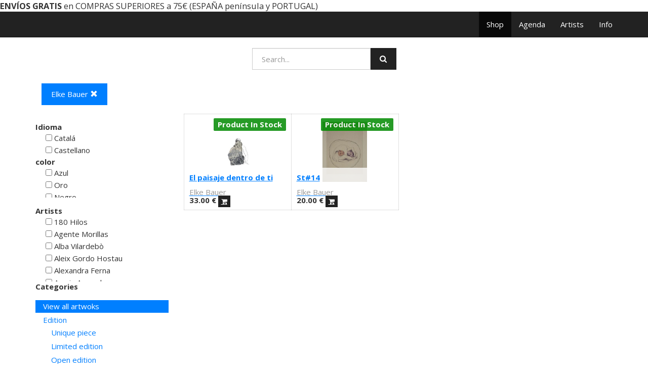

--- FILE ---
content_type: text/html; charset=utf-8
request_url: https://shop.miscelanea.info/en_US/shop?attrib_brand=324-324
body_size: 19683
content:

  <!DOCTYPE html>
    
    
    
    <html lang="en-US" data-translatable="1" data-oe-company-name="MISCELANEA"><head><meta charset="utf-8"/><meta name="viewport" content="initial-scale=1"/><meta name="description" content="Graphic artwork shop specialized in emerging art"/><meta name="keywords" content="miscelanea, artwork, art, prints"/><meta name="generator" content="Odoo"/><meta name="google-site-verification" content="zwv4ZDdmjS_VgIhan7M5UoNqF6KHnbSDKCI5uYQXXbw"/><meta name="p:domain_verify" content="afa51bca841faeda32f5a0aacb3b6962"/><title>Shop | MISCELANEA</title><link rel="shortcut icon" href="https://miscelanea.info/public/favicon.ico" type="image/x-icon"/><link rel="alternate" hreflang="en" href="https://shop.miscelanea.info/en_US/shop?attrib_brand=324-324"/><link rel="alternate" hreflang="es" href="https://shop.miscelanea.info/shop?attrib_brand=324-324"/>
            <link href="/web/css/web.assets_common/41fed79" rel="stylesheet"/>
            <link href="/web/css/website.assets_frontend/e7b9683" rel="stylesheet"/><link href="https://miscelanea.info/qubiq/style.css" rel="stylesheet"/><script src="https://www.googletagmanager.com/gtag/js?id=UA-130169159-1"></script><script>
              window.dataLayer = window.dataLayer || [];
              function gtag(){dataLayer.push(arguments);}
              gtag('js', new Date());
            
              gtag('config', 'UA-130169159-1');
            </script><script src="https://www.googletagmanager.com/gtag/js?id=G-WP9QLM7BF5"></script><script>
  window.dataLayer = window.dataLayer || [];
  function gtag(){dataLayer.push(arguments);}
  gtag('js', new Date());

  gtag('config', 'G-WP9QLM7BF5');
</script></head><body><div id="wrapwrap"><div id="noticebar"><section><div style="font-family: Calibri, Arial, Helvetica, sans-serif; font-size: small;"></div></section><section><strong style="font-size: 1.1em;">ENVÍOS GRATIS</strong><span style="font-size: 1.1em;"> en COMPRAS SUPERIORES a 75€ (ESPAÑA península y PORTUGAL)</span></section></div>
<header><div class="navbar navbar-default navbar-static-top"><div class="container"><div class="navbar-header"><button type="button" class="navbar-toggle" data-toggle="collapse" data-target=".navbar-top-collapse"><span class="sr-only">Toggle navigation</span><span class="icon-bar"></span><span class="icon-bar"></span><span class="icon-bar"></span></button><a href="https://miscelanea.info" class="navbar-brand logo">
            <img src="/website_logo.png" alt="Logo of MISCELANEA" title="MISCELANEA"/>
        </a>
    </div><div class="collapse navbar-collapse navbar-top-collapse"><ul class="nav navbar-nav navbar-right" id="top_menu">
    <li class="active">
        <a href="/en_US/">
            <span>Shop</span>
        </a>
    </li>
    

    <li>
        <a href="https://miscelanea.info/events">
            <span>Agenda</span>
        </a>
    </li>
    

    <li>
        <a href="https://miscelanea.info/artists">
            <span>Artists</span>
        </a>
    </li>
    

    <li>
        <a href="https://miscelanea.info/info">
            <span>Info</span>
        </a>
    </li>
    

      <li class="hidden">
          <a href="/en_US/shop/cart">
              <i class="fa fa-shopping-cart"></i>
              My cart <sup class="my_cart_quantity label label-primary"></sup>
          </a>
      </li>
  </ul></div></div></div></header><main>
    
    <div id="wrap" class="js_sale">
      <div class="oe_structure"></div>
      <div class="container oe_website_sale">
        <div class="products_pager">
          <div class="row" style="width: 100%;">
            
  <form action="/en_US/shop" method="get" class="pagination form-inline col-md-3">

    
    <div class="input-group">
      <input type="text" name="search" class="search-query form-control" placeholder="Search..."/>
      <span class="input-group-btn">
        <a class="btn btn-default a-submit"><i class="fa fa-search"></i></a>
      </span>
  </div>

  </form>

            
    

          </div>
        </div>
        <div class="horizontal_category">
            <div class="row">  
              <div class="col-md-12">                 
                  <ul class="list-inline">
                                     
                    <li style="padding:6px 12px;display:inline-block;display:none;"><b>Showing 2 Product.</b></li>

                    <li class="horizontal_category_unlink_list" style="display:none">
                      <ul class="list-inline"> 
                                  
                           
                            
                          
                         
                          
                          <li>
                            <form class="js_brand" method="get">
                          <a href="#" class="btn btn-primary "> Elke Bauer <span class="glyphicon glyphicon-remove" aria-hidden="true"></span></a>
                           <input type="hidden" name="brand" value="324"/>
                           <input type="hidden" name="brands" value="324,"/> 
                             
                           </form>                   
                          </li>
                           
                       
                      </ul>

                    </li>
                  </ul>
                
              </div>
            </div>
          </div>
      <div class="row">
          <div class="col-md-3" id="products_grid_before"><form class="js_attributes" method="get">
      <input type="hidden" name="search"/>
      <ul class="nav nav-pills nav-stacked mt16">
        
          
            <li>
              <div>
                <strong class="">Idioma</strong>
              </div>
              
              
                <ul class="nav nav-pills nav-stacked filterlist">
                  
                    <li>
                      <label style="margin: 0 20px;">
                        <input type="checkbox" name="attrib" value="3-50"/>
                        <span style="font-weight: normal">Catalá</span>
                      </label>
                    </li>
                  
                    <li>
                      <label style="margin: 0 20px;">
                        <input type="checkbox" name="attrib" value="3-51"/>
                        <span style="font-weight: normal">Castellano</span>
                      </label>
                    </li>
                  
                </ul>
              
              
            </li>
          
        
          
            <li>
              <div>
                <strong class="">color</strong>
              </div>
              
              
                <ul class="nav nav-pills nav-stacked filterlist">
                  
                    <li>
                      <label style="margin: 0 20px;">
                        <input type="checkbox" name="attrib" value="2-17"/>
                        <span style="font-weight: normal">Azul</span>
                      </label>
                    </li>
                  
                    <li>
                      <label style="margin: 0 20px;">
                        <input type="checkbox" name="attrib" value="2-18"/>
                        <span style="font-weight: normal">Oro</span>
                      </label>
                    </li>
                  
                    <li>
                      <label style="margin: 0 20px;">
                        <input type="checkbox" name="attrib" value="2-19"/>
                        <span style="font-weight: normal">Negro</span>
                      </label>
                    </li>
                  
                    <li>
                      <label style="margin: 0 20px;">
                        <input type="checkbox" name="attrib" value="2-22"/>
                        <span style="font-weight: normal">Rojo</span>
                      </label>
                    </li>
                  
                    <li>
                      <label style="margin: 0 20px;">
                        <input type="checkbox" name="attrib" value="2-33"/>
                        <span style="font-weight: normal">Blanco</span>
                      </label>
                    </li>
                  
                    <li>
                      <label style="margin: 0 20px;">
                        <input type="checkbox" name="attrib" value="2-34"/>
                        <span style="font-weight: normal">Verde</span>
                      </label>
                    </li>
                  
                    <li>
                      <label style="margin: 0 20px;">
                        <input type="checkbox" name="attrib" value="2-36"/>
                        <span style="font-weight: normal">Cyan</span>
                      </label>
                    </li>
                  
                    <li>
                      <label style="margin: 0 20px;">
                        <input type="checkbox" name="attrib" value="2-37"/>
                        <span style="font-weight: normal">color</span>
                      </label>
                    </li>
                  
                    <li>
                      <label style="margin: 0 20px;">
                        <input type="checkbox" name="attrib" value="2-38"/>
                        <span style="font-weight: normal">b/n</span>
                      </label>
                    </li>
                  
                    <li>
                      <label style="margin: 0 20px;">
                        <input type="checkbox" name="attrib" value="2-39"/>
                        <span style="font-weight: normal">Amarillo</span>
                      </label>
                    </li>
                  
                    <li>
                      <label style="margin: 0 20px;">
                        <input type="checkbox" name="attrib" value="2-45"/>
                        <span style="font-weight: normal">Rosa</span>
                      </label>
                    </li>
                  
                    <li>
                      <label style="margin: 0 20px;">
                        <input type="checkbox" name="attrib" value="2-46"/>
                        <span style="font-weight: normal">Bright blue</span>
                      </label>
                    </li>
                  
                    <li>
                      <label style="margin: 0 20px;">
                        <input type="checkbox" name="attrib" value="2-47"/>
                        <span style="font-weight: normal">Dark blue</span>
                      </label>
                    </li>
                  
                    <li>
                      <label style="margin: 0 20px;">
                        <input type="checkbox" name="attrib" value="2-48"/>
                        <span style="font-weight: normal">Green</span>
                      </label>
                    </li>
                  
                    <li>
                      <label style="margin: 0 20px;">
                        <input type="checkbox" name="attrib" value="2-49"/>
                        <span style="font-weight: normal">Rose</span>
                      </label>
                    </li>
                  
                    <li>
                      <label style="margin: 0 20px;">
                        <input type="checkbox" name="attrib" value="2-52"/>
                        <span style="font-weight: normal">Red</span>
                      </label>
                    </li>
                  
                    <li>
                      <label style="margin: 0 20px;">
                        <input type="checkbox" name="attrib" value="2-53"/>
                        <span style="font-weight: normal">B&amp;W</span>
                      </label>
                    </li>
                  
                    <li>
                      <label style="margin: 0 20px;">
                        <input type="checkbox" name="attrib" value="2-54"/>
                        <span style="font-weight: normal">Pink</span>
                      </label>
                    </li>
                  
                    <li>
                      <label style="margin: 0 20px;">
                        <input type="checkbox" name="attrib" value="2-55"/>
                        <span style="font-weight: normal">Yellow</span>
                      </label>
                    </li>
                  
                    <li>
                      <label style="margin: 0 20px;">
                        <input type="checkbox" name="attrib" value="2-56"/>
                        <span style="font-weight: normal">Turquoise</span>
                      </label>
                    </li>
                  
                    <li>
                      <label style="margin: 0 20px;">
                        <input type="checkbox" name="attrib" value="2-57"/>
                        <span style="font-weight: normal">Blue</span>
                      </label>
                    </li>
                  
                    <li>
                      <label style="margin: 0 20px;">
                        <input type="checkbox" name="attrib" value="2-58"/>
                        <span style="font-weight: normal">White</span>
                      </label>
                    </li>
                  
                    <li>
                      <label style="margin: 0 20px;">
                        <input type="checkbox" name="attrib" value="2-59"/>
                        <span style="font-weight: normal">Happy letters</span>
                      </label>
                    </li>
                  
                    <li>
                      <label style="margin: 0 20px;">
                        <input type="checkbox" name="attrib" value="2-60"/>
                        <span style="font-weight: normal">Urban confusion</span>
                      </label>
                    </li>
                  
                    <li>
                      <label style="margin: 0 20px;">
                        <input type="checkbox" name="attrib" value="2-61"/>
                        <span style="font-weight: normal">Nitty gritty</span>
                      </label>
                    </li>
                  
                    <li>
                      <label style="margin: 0 20px;">
                        <input type="checkbox" name="attrib" value="2-62"/>
                        <span style="font-weight: normal">Empty</span>
                      </label>
                    </li>
                  
                    <li>
                      <label style="margin: 0 20px;">
                        <input type="checkbox" name="attrib" value="2-63"/>
                        <span style="font-weight: normal">Calpe</span>
                      </label>
                    </li>
                  
                    <li>
                      <label style="margin: 0 20px;">
                        <input type="checkbox" name="attrib" value="2-64"/>
                        <span style="font-weight: normal">Tree</span>
                      </label>
                    </li>
                  
                    <li>
                      <label style="margin: 0 20px;">
                        <input type="checkbox" name="attrib" value="2-65"/>
                        <span style="font-weight: normal">Arrow</span>
                      </label>
                    </li>
                  
                    <li>
                      <label style="margin: 0 20px;">
                        <input type="checkbox" name="attrib" value="2-66"/>
                        <span style="font-weight: normal">Pool</span>
                      </label>
                    </li>
                  
                    <li>
                      <label style="margin: 0 20px;">
                        <input type="checkbox" name="attrib" value="2-67"/>
                        <span style="font-weight: normal">Hex</span>
                      </label>
                    </li>
                  
                    <li>
                      <label style="margin: 0 20px;">
                        <input type="checkbox" name="attrib" value="2-68"/>
                        <span style="font-weight: normal">Monument</span>
                      </label>
                    </li>
                  
                    <li>
                      <label style="margin: 0 20px;">
                        <input type="checkbox" name="attrib" value="2-69"/>
                        <span style="font-weight: normal">Corner</span>
                      </label>
                    </li>
                  
                    <li>
                      <label style="margin: 0 20px;">
                        <input type="checkbox" name="attrib" value="2-73"/>
                        <span style="font-weight: normal">Turquesa</span>
                      </label>
                    </li>
                  
                    <li>
                      <label style="margin: 0 20px;">
                        <input type="checkbox" name="attrib" value="2-74"/>
                        <span style="font-weight: normal">Mármol</span>
                      </label>
                    </li>
                  
                    <li>
                      <label style="margin: 0 20px;">
                        <input type="checkbox" name="attrib" value="2-75"/>
                        <span style="font-weight: normal">Pequeño</span>
                      </label>
                    </li>
                  
                    <li>
                      <label style="margin: 0 20px;">
                        <input type="checkbox" name="attrib" value="2-76"/>
                        <span style="font-weight: normal">Mediano</span>
                      </label>
                    </li>
                  
                    <li>
                      <label style="margin: 0 20px;">
                        <input type="checkbox" name="attrib" value="2-89"/>
                        <span style="font-weight: normal">Coral</span>
                      </label>
                    </li>
                  
                    <li>
                      <label style="margin: 0 20px;">
                        <input type="checkbox" name="attrib" value="2-90"/>
                        <span style="font-weight: normal">Groc</span>
                      </label>
                    </li>
                  
                    <li>
                      <label style="margin: 0 20px;">
                        <input type="checkbox" name="attrib" value="2-91"/>
                        <span style="font-weight: normal">blau</span>
                      </label>
                    </li>
                  
                    <li>
                      <label style="margin: 0 20px;">
                        <input type="checkbox" name="attrib" value="2-92"/>
                        <span style="font-weight: normal">purple</span>
                      </label>
                    </li>
                  
                    <li>
                      <label style="margin: 0 20px;">
                        <input type="checkbox" name="attrib" value="2-93"/>
                        <span style="font-weight: normal">Purple</span>
                      </label>
                    </li>
                  
                </ul>
              
              
            </li>
          
        
          
            <li>
              <div>
                <strong class="">formato</strong>
              </div>
              
              
                <ul class="nav nav-pills nav-stacked filterlist">
                  
                    <li>
                      <label style="margin: 0 20px;">
                        <input type="checkbox" name="attrib" value="1-94"/>
                        <span style="font-weight: normal">22,50x32cm</span>
                      </label>
                    </li>
                  
                    <li>
                      <label style="margin: 0 20px;">
                        <input type="checkbox" name="attrib" value="1-95"/>
                        <span style="font-weight: normal">32x46cm</span>
                      </label>
                    </li>
                  
                    <li>
                      <label style="margin: 0 20px;">
                        <input type="checkbox" name="attrib" value="1-3"/>
                        <span style="font-weight: normal">14,8x21cm</span>
                      </label>
                    </li>
                  
                    <li>
                      <label style="margin: 0 20px;">
                        <input type="checkbox" name="attrib" value="1-4"/>
                        <span style="font-weight: normal">21x29,70cm</span>
                      </label>
                    </li>
                  
                    <li>
                      <label style="margin: 0 20px;">
                        <input type="checkbox" name="attrib" value="1-5"/>
                        <span style="font-weight: normal">21x29,7cm</span>
                      </label>
                    </li>
                  
                    <li>
                      <label style="margin: 0 20px;">
                        <input type="checkbox" name="attrib" value="1-7"/>
                        <span style="font-weight: normal">21x19,7cm</span>
                      </label>
                    </li>
                  
                    <li>
                      <label style="margin: 0 20px;">
                        <input type="checkbox" name="attrib" value="1-8"/>
                        <span style="font-weight: normal">29,7x42cm</span>
                      </label>
                    </li>
                  
                    <li>
                      <label style="margin: 0 20px;">
                        <input type="checkbox" name="attrib" value="1-9"/>
                        <span style="font-weight: normal">24,30x33cm</span>
                      </label>
                    </li>
                  
                    <li>
                      <label style="margin: 0 20px;">
                        <input type="checkbox" name="attrib" value="1-11"/>
                        <span style="font-weight: normal">24,5x33cm</span>
                      </label>
                    </li>
                  
                    <li>
                      <label style="margin: 0 20px;">
                        <input type="checkbox" name="attrib" value="1-12"/>
                        <span style="font-weight: normal">35x50cm</span>
                      </label>
                    </li>
                  
                    <li>
                      <label style="margin: 0 20px;">
                        <input type="checkbox" name="attrib" value="1-14"/>
                        <span style="font-weight: normal">29,7x21cm</span>
                      </label>
                    </li>
                  
                    <li>
                      <label style="margin: 0 20px;">
                        <input type="checkbox" name="attrib" value="1-15"/>
                        <span style="font-weight: normal">31x45cm</span>
                      </label>
                    </li>
                  
                    <li>
                      <label style="margin: 0 20px;">
                        <input type="checkbox" name="attrib" value="1-21"/>
                        <span style="font-weight: normal">12x17,5cm</span>
                      </label>
                    </li>
                  
                    <li>
                      <label style="margin: 0 20px;">
                        <input type="checkbox" name="attrib" value="1-83"/>
                        <span style="font-weight: normal">A4</span>
                      </label>
                    </li>
                  
                    <li>
                      <label style="margin: 0 20px;">
                        <input type="checkbox" name="attrib" value="1-20"/>
                        <span style="font-weight: normal">18x26,5 cm</span>
                      </label>
                    </li>
                  
                    <li>
                      <label style="margin: 0 20px;">
                        <input type="checkbox" name="attrib" value="1-16"/>
                        <span style="font-weight: normal">40x30 cm.
</span>
                      </label>
                    </li>
                  
                    <li>
                      <label style="margin: 0 20px;">
                        <input type="checkbox" name="attrib" value="1-13"/>
                        <span style="font-weight: normal">42x29,7 cm.</span>
                      </label>
                    </li>
                  
                    <li>
                      <label style="margin: 0 20px;">
                        <input type="checkbox" name="attrib" value="1-6"/>
                        <span style="font-weight: normal">29,7x42 cm. 
</span>
                      </label>
                    </li>
                  
                    <li>
                      <label style="margin: 0 20px;">
                        <input type="checkbox" name="attrib" value="1-10"/>
                        <span style="font-weight: normal">33x48,3</span>
                      </label>
                    </li>
                  
                    <li>
                      <label style="margin: 0 20px;">
                        <input type="checkbox" name="attrib" value="1-23"/>
                        <span style="font-weight: normal">32x45cm</span>
                      </label>
                    </li>
                  
                    <li>
                      <label style="margin: 0 20px;">
                        <input type="checkbox" name="attrib" value="1-24"/>
                        <span style="font-weight: normal">32x46,5cm</span>
                      </label>
                    </li>
                  
                    <li>
                      <label style="margin: 0 20px;">
                        <input type="checkbox" name="attrib" value="1-25"/>
                        <span style="font-weight: normal">23,4x32cm</span>
                      </label>
                    </li>
                  
                    <li>
                      <label style="margin: 0 20px;">
                        <input type="checkbox" name="attrib" value="1-26"/>
                        <span style="font-weight: normal">23x32cm</span>
                      </label>
                    </li>
                  
                    <li>
                      <label style="margin: 0 20px;">
                        <input type="checkbox" name="attrib" value="1-27"/>
                        <span style="font-weight: normal">32x23,4cm</span>
                      </label>
                    </li>
                  
                    <li>
                      <label style="margin: 0 20px;">
                        <input type="checkbox" name="attrib" value="1-28"/>
                        <span style="font-weight: normal">46,5x32cm</span>
                      </label>
                    </li>
                  
                    <li>
                      <label style="margin: 0 20px;">
                        <input type="checkbox" name="attrib" value="1-29"/>
                        <span style="font-weight: normal">22x30,5cm</span>
                      </label>
                    </li>
                  
                    <li>
                      <label style="margin: 0 20px;">
                        <input type="checkbox" name="attrib" value="1-30"/>
                        <span style="font-weight: normal">21x29,5cm</span>
                      </label>
                    </li>
                  
                    <li>
                      <label style="margin: 0 20px;">
                        <input type="checkbox" name="attrib" value="1-31"/>
                        <span style="font-weight: normal">24,3x33cm</span>
                      </label>
                    </li>
                  
                    <li>
                      <label style="margin: 0 20px;">
                        <input type="checkbox" name="attrib" value="1-32"/>
                        <span style="font-weight: normal">32,8x48,4cm</span>
                      </label>
                    </li>
                  
                    <li>
                      <label style="margin: 0 20px;">
                        <input type="checkbox" name="attrib" value="1-35"/>
                        <span style="font-weight: normal">21x21cm</span>
                      </label>
                    </li>
                  
                    <li>
                      <label style="margin: 0 20px;">
                        <input type="checkbox" name="attrib" value="1-40"/>
                        <span style="font-weight: normal">31,5x31,5cm</span>
                      </label>
                    </li>
                  
                    <li>
                      <label style="margin: 0 20px;">
                        <input type="checkbox" name="attrib" value="1-41"/>
                        <span style="font-weight: normal">41x41cm</span>
                      </label>
                    </li>
                  
                    <li>
                      <label style="margin: 0 20px;">
                        <input type="checkbox" name="attrib" value="1-42"/>
                        <span style="font-weight: normal">30x30cm</span>
                      </label>
                    </li>
                  
                    <li>
                      <label style="margin: 0 20px;">
                        <input type="checkbox" name="attrib" value="1-43"/>
                        <span style="font-weight: normal">50x50cm</span>
                      </label>
                    </li>
                  
                    <li>
                      <label style="margin: 0 20px;">
                        <input type="checkbox" name="attrib" value="1-44"/>
                        <span style="font-weight: normal">50x70cm</span>
                      </label>
                    </li>
                  
                    <li>
                      <label style="margin: 0 20px;">
                        <input type="checkbox" name="attrib" value="1-70"/>
                        <span style="font-weight: normal">Large</span>
                      </label>
                    </li>
                  
                    <li>
                      <label style="margin: 0 20px;">
                        <input type="checkbox" name="attrib" value="1-71"/>
                        <span style="font-weight: normal">Pocket</span>
                      </label>
                    </li>
                  
                    <li>
                      <label style="margin: 0 20px;">
                        <input type="checkbox" name="attrib" value="1-72"/>
                        <span style="font-weight: normal">Extralarge</span>
                      </label>
                    </li>
                  
                    <li>
                      <label style="margin: 0 20px;">
                        <input type="checkbox" name="attrib" value="1-82"/>
                        <span style="font-weight: normal">A3</span>
                      </label>
                    </li>
                  
                    <li>
                      <label style="margin: 0 20px;">
                        <input type="checkbox" name="attrib" value="1-84"/>
                        <span style="font-weight: normal">25x35</span>
                      </label>
                    </li>
                  
                    <li>
                      <label style="margin: 0 20px;">
                        <input type="checkbox" name="attrib" value="1-85"/>
                        <span style="font-weight: normal">25x35cm</span>
                      </label>
                    </li>
                  
                    <li>
                      <label style="margin: 0 20px;">
                        <input type="checkbox" name="attrib" value="1-86"/>
                        <span style="font-weight: normal">30x40cm</span>
                      </label>
                    </li>
                  
                    <li>
                      <label style="margin: 0 20px;">
                        <input type="checkbox" name="attrib" value="1-87"/>
                        <span style="font-weight: normal">A3P</span>
                      </label>
                    </li>
                  
                    <li>
                      <label style="margin: 0 20px;">
                        <input type="checkbox" name="attrib" value="1-88"/>
                        <span style="font-weight: normal">24x29,7</span>
                      </label>
                    </li>
                  
                    <li>
                      <label style="margin: 0 20px;">
                        <input type="checkbox" name="attrib" value="1-96"/>
                        <span style="font-weight: normal">23x23cm</span>
                      </label>
                    </li>
                  
                    <li>
                      <label style="margin: 0 20px;">
                        <input type="checkbox" name="attrib" value="1-1"/>
                        <span style="font-weight: normal">21x30,50cm</span>
                      </label>
                    </li>
                  
                    <li>
                      <label style="margin: 0 20px;">
                        <input type="checkbox" name="attrib" value="1-97"/>
                        <span style="font-weight: normal">32x32cm</span>
                      </label>
                    </li>
                  
                    <li>
                      <label style="margin: 0 20px;">
                        <input type="checkbox" name="attrib" value="1-2"/>
                        <span style="font-weight: normal">30,50x43,50cm</span>
                      </label>
                    </li>
                  
                </ul>
              
              
            </li>
          
        
          
            <li>
              <div>
                <strong class="">talla</strong>
              </div>
              
              
                <ul class="nav nav-pills nav-stacked filterlist">
                  
                    <li>
                      <label style="margin: 0 20px;">
                        <input type="checkbox" name="attrib" value="4-77"/>
                        <span style="font-weight: normal">37</span>
                      </label>
                    </li>
                  
                    <li>
                      <label style="margin: 0 20px;">
                        <input type="checkbox" name="attrib" value="4-78"/>
                        <span style="font-weight: normal">38</span>
                      </label>
                    </li>
                  
                    <li>
                      <label style="margin: 0 20px;">
                        <input type="checkbox" name="attrib" value="4-79"/>
                        <span style="font-weight: normal">40</span>
                      </label>
                    </li>
                  
                    <li>
                      <label style="margin: 0 20px;">
                        <input type="checkbox" name="attrib" value="4-80"/>
                        <span style="font-weight: normal">42</span>
                      </label>
                    </li>
                  
                    <li>
                      <label style="margin: 0 20px;">
                        <input type="checkbox" name="attrib" value="4-81"/>
                        <span style="font-weight: normal">41</span>
                      </label>
                    </li>
                  
                </ul>
              
              
            </li>
          
        
      </ul>
    <ul class="nav nav-pills nav-stacked mt16">
      <li>
        
        
          
        
        <div>
          <div></div>
          <div></div>
          <div></div>
        </div>
        <div class="products_brands_filter" data-brands="324">
          <b>Artists</b>
          <ul class="nav nav-pills nav-stacked">
            
              <li>
                <label style="margin: 0 20px;">
                  <input type="checkbox" name="attrib_brand" value="257-257" data-brand="257"/>
                  <span style="font-weight: normal">180 Hilos</span>
                </label>
              </li>
            
              <li>
                <label style="margin: 0 20px;">
                  <input type="checkbox" name="attrib_brand" value="258-258" data-brand="258"/>
                  <span style="font-weight: normal">Agente Morillas</span>
                </label>
              </li>
            
              <li>
                <label style="margin: 0 20px;">
                  <input type="checkbox" name="attrib_brand" value="259-259" data-brand="259"/>
                  <span style="font-weight: normal">Alba Vilardebò</span>
                </label>
              </li>
            
              <li>
                <label style="margin: 0 20px;">
                  <input type="checkbox" name="attrib_brand" value="260-260" data-brand="260"/>
                  <span style="font-weight: normal">Aleix  Gordo Hostau</span>
                </label>
              </li>
            
              <li>
                <label style="margin: 0 20px;">
                  <input type="checkbox" name="attrib_brand" value="263-263" data-brand="263"/>
                  <span style="font-weight: normal">Alexandra Ferna</span>
                </label>
              </li>
            
              <li>
                <label style="margin: 0 20px;">
                  <input type="checkbox" name="attrib_brand" value="266-266" data-brand="266"/>
                  <span style="font-weight: normal">Amaia Arrazola</span>
                </label>
              </li>
            
              <li>
                <label style="margin: 0 20px;">
                  <input type="checkbox" name="attrib_brand" value="267-267" data-brand="267"/>
                  <span style="font-weight: normal">Amalia Vermell</span>
                </label>
              </li>
            
              <li>
                <label style="margin: 0 20px;">
                  <input type="checkbox" name="attrib_brand" value="268-268" data-brand="268"/>
                  <span style="font-weight: normal">Ana De Lima</span>
                </label>
              </li>
            
              <li>
                <label style="margin: 0 20px;">
                  <input type="checkbox" name="attrib_brand" value="269-269" data-brand="269"/>
                  <span style="font-weight: normal">Ana Seixas</span>
                </label>
              </li>
            
              <li>
                <label style="margin: 0 20px;">
                  <input type="checkbox" name="attrib_brand" value="270-270" data-brand="270"/>
                  <span style="font-weight: normal">Andrea Luschi</span>
                </label>
              </li>
            
              <li>
                <label style="margin: 0 20px;">
                  <input type="checkbox" name="attrib_brand" value="271-271" data-brand="271"/>
                  <span style="font-weight: normal">Andrea Michaelsson Btoy</span>
                </label>
              </li>
            
              <li>
                <label style="margin: 0 20px;">
                  <input type="checkbox" name="attrib_brand" value="272-272" data-brand="272"/>
                  <span style="font-weight: normal">Anna Grimal</span>
                </label>
              </li>
            
              <li>
                <label style="margin: 0 20px;">
                  <input type="checkbox" name="attrib_brand" value="273-273" data-brand="273"/>
                  <span style="font-weight: normal">Anna Revuelto</span>
                </label>
              </li>
            
              <li>
                <label style="margin: 0 20px;">
                  <input type="checkbox" name="attrib_brand" value="274-274" data-brand="274"/>
                  <span style="font-weight: normal">Antonio Uve</span>
                </label>
              </li>
            
              <li>
                <label style="margin: 0 20px;">
                  <input type="checkbox" name="attrib_brand" value="275-275" data-brand="275"/>
                  <span style="font-weight: normal">Apa Apa</span>
                </label>
              </li>
            
              <li>
                <label style="margin: 0 20px;">
                  <input type="checkbox" name="attrib_brand" value="278-278" data-brand="278"/>
                  <span style="font-weight: normal">Barba Silkscreen</span>
                </label>
              </li>
            
              <li>
                <label style="margin: 0 20px;">
                  <input type="checkbox" name="attrib_brand" value="280-280" data-brand="280"/>
                  <span style="font-weight: normal">Bea Crespo</span>
                </label>
              </li>
            
              <li>
                <label style="margin: 0 20px;">
                  <input type="checkbox" name="attrib_brand" value="281-281" data-brand="281"/>
                  <span style="font-weight: normal">Bernat Solsona</span>
                </label>
              </li>
            
              <li>
                <label style="margin: 0 20px;">
                  <input type="checkbox" name="attrib_brand" value="282-282" data-brand="282"/>
                  <span style="font-weight: normal">Berta Navascués</span>
                </label>
              </li>
            
              <li>
                <label style="margin: 0 20px;">
                  <input type="checkbox" name="attrib_brand" value="283-283" data-brand="283"/>
                  <span style="font-weight: normal">Bia Melo</span>
                </label>
              </li>
            
              <li>
                <label style="margin: 0 20px;">
                  <input type="checkbox" name="attrib_brand" value="284-284" data-brand="284"/>
                  <span style="font-weight: normal">Bianca Yespica</span>
                </label>
              </li>
            
              <li>
                <label style="margin: 0 20px;">
                  <input type="checkbox" name="attrib_brand" value="285-285" data-brand="285"/>
                  <span style="font-weight: normal">Blanca Hernández y Pep Brocal</span>
                </label>
              </li>
            
              <li>
                <label style="margin: 0 20px;">
                  <input type="checkbox" name="attrib_brand" value="289-289" data-brand="289"/>
                  <span style="font-weight: normal">Cachetejack</span>
                </label>
              </li>
            
              <li>
                <label style="margin: 0 20px;">
                  <input type="checkbox" name="attrib_brand" value="290-290" data-brand="290"/>
                  <span style="font-weight: normal">Camille Lavaud</span>
                </label>
              </li>
            
              <li>
                <label style="margin: 0 20px;">
                  <input type="checkbox" name="attrib_brand" value="291-291" data-brand="291"/>
                  <span style="font-weight: normal">Celeste Ciafarone</span>
                </label>
              </li>
            
              <li>
                <label style="margin: 0 20px;">
                  <input type="checkbox" name="attrib_brand" value="292-292" data-brand="292"/>
                  <span style="font-weight: normal">Chamo San</span>
                </label>
              </li>
            
              <li>
                <label style="margin: 0 20px;">
                  <input type="checkbox" name="attrib_brand" value="293-293" data-brand="293"/>
                  <span style="font-weight: normal">Charmaine Olivia</span>
                </label>
              </li>
            
              <li>
                <label style="margin: 0 20px;">
                  <input type="checkbox" name="attrib_brand" value="294-294" data-brand="294"/>
                  <span style="font-weight: normal">Cinta Vidal</span>
                </label>
              </li>
            
              <li>
                <label style="margin: 0 20px;">
                  <input type="checkbox" name="attrib_brand" value="295-295" data-brand="295"/>
                  <span style="font-weight: normal">Civit</span>
                </label>
              </li>
            
              <li>
                <label style="margin: 0 20px;">
                  <input type="checkbox" name="attrib_brand" value="297-297" data-brand="297"/>
                  <span style="font-weight: normal">Conilab</span>
                </label>
              </li>
            
              <li>
                <label style="margin: 0 20px;">
                  <input type="checkbox" name="attrib_brand" value="299-299" data-brand="299"/>
                  <span style="font-weight: normal">Conrad Roset</span>
                </label>
              </li>
            
              <li>
                <label style="margin: 0 20px;">
                  <input type="checkbox" name="attrib_brand" value="301-301" data-brand="301"/>
                  <span style="font-weight: normal">Coté Escrivá</span>
                </label>
              </li>
            
              <li>
                <label style="margin: 0 20px;">
                  <input type="checkbox" name="attrib_brand" value="302-302" data-brand="302"/>
                  <span style="font-weight: normal">Cristian Montesinos</span>
                </label>
              </li>
            
              <li>
                <label style="margin: 0 20px;">
                  <input type="checkbox" name="attrib_brand" value="303-303" data-brand="303"/>
                  <span style="font-weight: normal">Cristòfol Pons</span>
                </label>
              </li>
            
              <li>
                <label style="margin: 0 20px;">
                  <input type="checkbox" name="attrib_brand" value="304-304" data-brand="304"/>
                  <span style="font-weight: normal">Daniela Quintana</span>
                </label>
              </li>
            
              <li>
                <label style="margin: 0 20px;">
                  <input type="checkbox" name="attrib_brand" value="305-305" data-brand="305"/>
                  <span style="font-weight: normal">Daniela Spoto</span>
                </label>
              </li>
            
              <li>
                <label style="margin: 0 20px;">
                  <input type="checkbox" name="attrib_brand" value="306-306" data-brand="306"/>
                  <span style="font-weight: normal">Daniel Paéz-Fernández</span>
                </label>
              </li>
            
              <li>
                <label style="margin: 0 20px;">
                  <input type="checkbox" name="attrib_brand" value="309-309" data-brand="309"/>
                  <span style="font-weight: normal">David de las Heras</span>
                </label>
              </li>
            
              <li>
                <label style="margin: 0 20px;">
                  <input type="checkbox" name="attrib_brand" value="310-310" data-brand="310"/>
                  <span style="font-weight: normal">David Mendez Alonso</span>
                </label>
              </li>
            
              <li>
                <label style="margin: 0 20px;">
                  <input type="checkbox" name="attrib_brand" value="312-312" data-brand="312"/>
                  <span style="font-weight: normal">Diego Besné</span>
                </label>
              </li>
            
              <li>
                <label style="margin: 0 20px;">
                  <input type="checkbox" name="attrib_brand" value="315-315" data-brand="315"/>
                  <span style="font-weight: normal">Egle Zvirblyte</span>
                </label>
              </li>
            
              <li>
                <label style="margin: 0 20px;">
                  <input type="checkbox" name="attrib_brand" value="316-316" data-brand="316"/>
                  <span style="font-weight: normal">El Dibujo</span>
                </label>
              </li>
            
              <li>
                <label style="margin: 0 20px;">
                  <input type="checkbox" name="attrib_brand" value="318-318" data-brand="318"/>
                  <span style="font-weight: normal">Elena Ortiz</span>
                </label>
              </li>
            
              <li>
                <label style="margin: 0 20px;">
                  <input type="checkbox" name="attrib_brand" value="319-319" data-brand="319"/>
                  <span style="font-weight: normal">Elimrufat</span>
                </label>
              </li>
            
              <li>
                <label style="margin: 0 20px;">
                  <input type="checkbox" name="attrib_brand" value="321-321" data-brand="321"/>
                  <span style="font-weight: normal">Elisa Ancori</span>
                </label>
              </li>
            
              <li>
                <label style="margin: 0 20px;">
                  <input type="checkbox" name="attrib_brand" value="322-322" data-brand="322"/>
                  <span style="font-weight: normal">Elisa Munsó</span>
                </label>
              </li>
            
              <li>
                <label style="margin: 0 20px;">
                  <input type="checkbox" name="attrib_brand" value="324-324" checked="checked" data-brand="324"/>
                  <span style="font-weight: normal">Elke Bauer</span>
                </label>
              </li>
            
              <li>
                <label style="margin: 0 20px;">
                  <input type="checkbox" name="attrib_brand" value="325-325" data-brand="325"/>
                  <span style="font-weight: normal">Elobo</span>
                </label>
              </li>
            
              <li>
                <label style="margin: 0 20px;">
                  <input type="checkbox" name="attrib_brand" value="326-326" data-brand="326"/>
                  <span style="font-weight: normal">Emil Kozak</span>
                </label>
              </li>
            
              <li>
                <label style="margin: 0 20px;">
                  <input type="checkbox" name="attrib_brand" value="328-328" data-brand="328"/>
                  <span style="font-weight: normal">Erika Rossi</span>
                </label>
              </li>
            
              <li>
                <label style="margin: 0 20px;">
                  <input type="checkbox" name="attrib_brand" value="329-329" data-brand="329"/>
                  <span style="font-weight: normal">Eva Zurita</span>
                </label>
              </li>
            
              <li>
                <label style="margin: 0 20px;">
                  <input type="checkbox" name="attrib_brand" value="330-330" data-brand="330"/>
                  <span style="font-weight: normal">Exóticalia</span>
                </label>
              </li>
            
              <li>
                <label style="margin: 0 20px;">
                  <input type="checkbox" name="attrib_brand" value="334-334" data-brand="334"/>
                  <span style="font-weight: normal">Flanko</span>
                </label>
              </li>
            
              <li>
                <label style="margin: 0 20px;">
                  <input type="checkbox" name="attrib_brand" value="335-335" data-brand="335"/>
                  <span style="font-weight: normal">Flavio Morais</span>
                </label>
              </li>
            
              <li>
                <label style="margin: 0 20px;">
                  <input type="checkbox" name="attrib_brand" value="336-336" data-brand="336"/>
                  <span style="font-weight: normal">Flavita Banana</span>
                </label>
              </li>
            
              <li>
                <label style="margin: 0 20px;">
                  <input type="checkbox" name="attrib_brand" value="338-338" data-brand="338"/>
                  <span style="font-weight: normal">Francesca Danesi</span>
                </label>
              </li>
            
              <li>
                <label style="margin: 0 20px;">
                  <input type="checkbox" name="attrib_brand" value="339-339" data-brand="339"/>
                  <span style="font-weight: normal">Francisco Romano</span>
                </label>
              </li>
            
              <li>
                <label style="margin: 0 20px;">
                  <input type="checkbox" name="attrib_brand" value="341-341" data-brand="341"/>
                  <span style="font-weight: normal">French Fourch</span>
                </label>
              </li>
            
              <li>
                <label style="margin: 0 20px;">
                  <input type="checkbox" name="attrib_brand" value="342-342" data-brand="342"/>
                  <span style="font-weight: normal">Gamebombing</span>
                </label>
              </li>
            
              <li>
                <label style="margin: 0 20px;">
                  <input type="checkbox" name="attrib_brand" value="343-343" data-brand="343"/>
                  <span style="font-weight: normal">Gastón Liberto</span>
                </label>
              </li>
            
              <li>
                <label style="margin: 0 20px;">
                  <input type="checkbox" name="attrib_brand" value="345-345" data-brand="345"/>
                  <span style="font-weight: normal">Grip Face</span>
                </label>
              </li>
            
              <li>
                <label style="margin: 0 20px;">
                  <input type="checkbox" name="attrib_brand" value="346-346" data-brand="346"/>
                  <span style="font-weight: normal">Grothesque</span>
                </label>
              </li>
            
              <li>
                <label style="margin: 0 20px;">
                  <input type="checkbox" name="attrib_brand" value="347-347" data-brand="347"/>
                  <span style="font-weight: normal">Guchagucha</span>
                </label>
              </li>
            
              <li>
                <label style="margin: 0 20px;">
                  <input type="checkbox" name="attrib_brand" value="348-348" data-brand="348"/>
                  <span style="font-weight: normal">Guim Tió</span>
                </label>
              </li>
            
              <li>
                <label style="margin: 0 20px;">
                  <input type="checkbox" name="attrib_brand" value="349-349" data-brand="349"/>
                  <span style="font-weight: normal">Hanako Mimiko</span>
                </label>
              </li>
            
              <li>
                <label style="margin: 0 20px;">
                  <input type="checkbox" name="attrib_brand" value="350-350" data-brand="350"/>
                  <span style="font-weight: normal">Hector Merienda</span>
                </label>
              </li>
            
              <li>
                <label style="margin: 0 20px;">
                  <input type="checkbox" name="attrib_brand" value="351-351" data-brand="351"/>
                  <span style="font-weight: normal">Helena Perez Garcia</span>
                </label>
              </li>
            
              <li>
                <label style="margin: 0 20px;">
                  <input type="checkbox" name="attrib_brand" value="352-352" data-brand="352"/>
                  <span style="font-weight: normal">Hernan Raffo Beabuli</span>
                </label>
              </li>
            
              <li>
                <label style="margin: 0 20px;">
                  <input type="checkbox" name="attrib_brand" value="353-353" data-brand="353"/>
                  <span style="font-weight: normal">Hey Studio</span>
                </label>
              </li>
            
              <li>
                <label style="margin: 0 20px;">
                  <input type="checkbox" name="attrib_brand" value="356-356" data-brand="356"/>
                  <span style="font-weight: normal">Hugo Cardenas</span>
                </label>
              </li>
            
              <li>
                <label style="margin: 0 20px;">
                  <input type="checkbox" name="attrib_brand" value="358-358" data-brand="358"/>
                  <span style="font-weight: normal">Ilia Mayer</span>
                </label>
              </li>
            
              <li>
                <label style="margin: 0 20px;">
                  <input type="checkbox" name="attrib_brand" value="360-360" data-brand="360"/>
                  <span style="font-weight: normal">Inocuo</span>
                </label>
              </li>
            
              <li>
                <label style="margin: 0 20px;">
                  <input type="checkbox" name="attrib_brand" value="361-361" data-brand="361"/>
                  <span style="font-weight: normal">Invisible Travellers</span>
                </label>
              </li>
            
              <li>
                <label style="margin: 0 20px;">
                  <input type="checkbox" name="attrib_brand" value="363-363" data-brand="363"/>
                  <span style="font-weight: normal">Irene Lopez León</span>
                </label>
              </li>
            
              <li>
                <label style="margin: 0 20px;">
                  <input type="checkbox" name="attrib_brand" value="366-366" data-brand="366"/>
                  <span style="font-weight: normal">Iso50</span>
                </label>
              </li>
            
              <li>
                <label style="margin: 0 20px;">
                  <input type="checkbox" name="attrib_brand" value="367-367" data-brand="367"/>
                  <span style="font-weight: normal">Itsfou</span>
                </label>
              </li>
            
              <li>
                <label style="margin: 0 20px;">
                  <input type="checkbox" name="attrib_brand" value="369-369" data-brand="369"/>
                  <span style="font-weight: normal">Ivana Flores</span>
                </label>
              </li>
            
              <li>
                <label style="margin: 0 20px;">
                  <input type="checkbox" name="attrib_brand" value="372-372" data-brand="372"/>
                  <span style="font-weight: normal">Jaume Montserrat</span>
                </label>
              </li>
            
              <li>
                <label style="margin: 0 20px;">
                  <input type="checkbox" name="attrib_brand" value="373-373" data-brand="373"/>
                  <span style="font-weight: normal">Javier de Riba</span>
                </label>
              </li>
            
              <li>
                <label style="margin: 0 20px;">
                  <input type="checkbox" name="attrib_brand" value="376-376" data-brand="376"/>
                  <span style="font-weight: normal">Javier  Rubín Grassa</span>
                </label>
              </li>
            
              <li>
                <label style="margin: 0 20px;">
                  <input type="checkbox" name="attrib_brand" value="377-377" data-brand="377"/>
                  <span style="font-weight: normal">Jerjes Llopis Grau</span>
                </label>
              </li>
            
              <li>
                <label style="margin: 0 20px;">
                  <input type="checkbox" name="attrib_brand" value="378-378" data-brand="378"/>
                  <span style="font-weight: normal">Joana Santamans</span>
                </label>
              </li>
            
              <li>
                <label style="margin: 0 20px;">
                  <input type="checkbox" name="attrib_brand" value="379-379" data-brand="379"/>
                  <span style="font-weight: normal">Joan Tarragó</span>
                </label>
              </li>
            
              <li>
                <label style="margin: 0 20px;">
                  <input type="checkbox" name="attrib_brand" value="381-381" data-brand="381"/>
                  <span style="font-weight: normal">Joaquín Jara</span>
                </label>
              </li>
            
              <li>
                <label style="margin: 0 20px;">
                  <input type="checkbox" name="attrib_brand" value="383-383" data-brand="383"/>
                  <span style="font-weight: normal">Jorge Ochagavia</span>
                </label>
              </li>
            
              <li>
                <label style="margin: 0 20px;">
                  <input type="checkbox" name="attrib_brand" value="384-384" data-brand="384"/>
                  <span style="font-weight: normal">José Miguel Méndez</span>
                </label>
              </li>
            
              <li>
                <label style="margin: 0 20px;">
                  <input type="checkbox" name="attrib_brand" value="385-385" data-brand="385"/>
                  <span style="font-weight: normal">Judy Kaufmann</span>
                </label>
              </li>
            
              <li>
                <label style="margin: 0 20px;">
                  <input type="checkbox" name="attrib_brand" value="387-387" data-brand="387"/>
                  <span style="font-weight: normal">Juju's Delivery</span>
                </label>
              </li>
            
              <li>
                <label style="margin: 0 20px;">
                  <input type="checkbox" name="attrib_brand" value="388-388" data-brand="388"/>
                  <span style="font-weight: normal">Julia Abalde</span>
                </label>
              </li>
            
              <li>
                <label style="margin: 0 20px;">
                  <input type="checkbox" name="attrib_brand" value="389-389" data-brand="389"/>
                  <span style="font-weight: normal">Júlio Dolbeth</span>
                </label>
              </li>
            
              <li>
                <label style="margin: 0 20px;">
                  <input type="checkbox" name="attrib_brand" value="390-390" data-brand="390"/>
                  <span style="font-weight: normal">Justin Case</span>
                </label>
              </li>
            
              <li>
                <label style="margin: 0 20px;">
                  <input type="checkbox" name="attrib_brand" value="391-391" data-brand="391"/>
                  <span style="font-weight: normal">Kavel Rafferty</span>
                </label>
              </li>
            
              <li>
                <label style="margin: 0 20px;">
                  <input type="checkbox" name="attrib_brand" value="392-392" data-brand="392"/>
                  <span style="font-weight: normal">Kenor</span>
                </label>
              </li>
            
              <li>
                <label style="margin: 0 20px;">
                  <input type="checkbox" name="attrib_brand" value="393-393" data-brand="393"/>
                  <span style="font-weight: normal">Kind of Cyan</span>
                </label>
              </li>
            
              <li>
                <label style="margin: 0 20px;">
                  <input type="checkbox" name="attrib_brand" value="394-394" data-brand="394"/>
                  <span style="font-weight: normal">KPowalka</span>
                </label>
              </li>
            
              <li>
                <label style="margin: 0 20px;">
                  <input type="checkbox" name="attrib_brand" value="396-396" data-brand="396"/>
                  <span style="font-weight: normal">Lacabezaenlasnubes</span>
                </label>
              </li>
            
              <li>
                <label style="margin: 0 20px;">
                  <input type="checkbox" name="attrib_brand" value="397-397" data-brand="397"/>
                  <span style="font-weight: normal">La Favorita</span>
                </label>
              </li>
            
              <li>
                <label style="margin: 0 20px;">
                  <input type="checkbox" name="attrib_brand" value="398-398" data-brand="398"/>
                  <span style="font-weight: normal">lanomada</span>
                </label>
              </li>
            
              <li>
                <label style="margin: 0 20px;">
                  <input type="checkbox" name="attrib_brand" value="400-400" data-brand="400"/>
                  <span style="font-weight: normal">Lantomo</span>
                </label>
              </li>
            
              <li>
                <label style="margin: 0 20px;">
                  <input type="checkbox" name="attrib_brand" value="402-402" data-brand="402"/>
                  <span style="font-weight: normal">La Platanera</span>
                </label>
              </li>
            
              <li>
                <label style="margin: 0 20px;">
                  <input type="checkbox" name="attrib_brand" value="404-404" data-brand="404"/>
                  <span style="font-weight: normal">Las Taradas</span>
                </label>
              </li>
            
              <li>
                <label style="margin: 0 20px;">
                  <input type="checkbox" name="attrib_brand" value="405-405" data-brand="405"/>
                  <span style="font-weight: normal">Laura Agustí</span>
                </label>
              </li>
            
              <li>
                <label style="margin: 0 20px;">
                  <input type="checkbox" name="attrib_brand" value="406-406" data-brand="406"/>
                  <span style="font-weight: normal">Laura Castelló</span>
                </label>
              </li>
            
              <li>
                <label style="margin: 0 20px;">
                  <input type="checkbox" name="attrib_brand" value="407-407" data-brand="407"/>
                  <span style="font-weight: normal">Laura Liedo</span>
                </label>
              </li>
            
              <li>
                <label style="margin: 0 20px;">
                  <input type="checkbox" name="attrib_brand" value="410-410" data-brand="410"/>
                  <span style="font-weight: normal">L'automatica</span>
                </label>
              </li>
            
              <li>
                <label style="margin: 0 20px;">
                  <input type="checkbox" name="attrib_brand" value="411-411" data-brand="411"/>
                  <span style="font-weight: normal">Lavs</span>
                </label>
              </li>
            
              <li>
                <label style="margin: 0 20px;">
                  <input type="checkbox" name="attrib_brand" value="412-412" data-brand="412"/>
                  <span style="font-weight: normal">Lentejas Press</span>
                </label>
              </li>
            
              <li>
                <label style="margin: 0 20px;">
                  <input type="checkbox" name="attrib_brand" value="413-413" data-brand="413"/>
                  <span style="font-weight: normal">Luiza Lacava</span>
                </label>
              </li>
            
              <li>
                <label style="margin: 0 20px;">
                  <input type="checkbox" name="attrib_brand" value="414-414" data-brand="414"/>
                  <span style="font-weight: normal">Manuel Griñón</span>
                </label>
              </li>
            
              <li>
                <label style="margin: 0 20px;">
                  <input type="checkbox" name="attrib_brand" value="416-416" data-brand="416"/>
                  <span style="font-weight: normal">Marcos Navarro</span>
                </label>
              </li>
            
              <li>
                <label style="margin: 0 20px;">
                  <input type="checkbox" name="attrib_brand" value="417-417" data-brand="417"/>
                  <span style="font-weight: normal">Marco Zamora</span>
                </label>
              </li>
            
              <li>
                <label style="margin: 0 20px;">
                  <input type="checkbox" name="attrib_brand" value="418-418" data-brand="418"/>
                  <span style="font-weight: normal">Marga López</span>
                </label>
              </li>
            
              <li>
                <label style="margin: 0 20px;">
                  <input type="checkbox" name="attrib_brand" value="419-419" data-brand="419"/>
                  <span style="font-weight: normal">Maria del Mar Bonilla</span>
                </label>
              </li>
            
              <li>
                <label style="margin: 0 20px;">
                  <input type="checkbox" name="attrib_brand" value="420-420" data-brand="420"/>
                  <span style="font-weight: normal">Mariadiamantes</span>
                </label>
              </li>
            
              <li>
                <label style="margin: 0 20px;">
                  <input type="checkbox" name="attrib_brand" value="421-421" data-brand="421"/>
                  <span style="font-weight: normal">Maria Herreros</span>
                </label>
              </li>
            
              <li>
                <label style="margin: 0 20px;">
                  <input type="checkbox" name="attrib_brand" value="422-422" data-brand="422"/>
                  <span style="font-weight: normal">Maria Hesse</span>
                </label>
              </li>
            
              <li>
                <label style="margin: 0 20px;">
                  <input type="checkbox" name="attrib_brand" value="423-423" data-brand="423"/>
                  <span style="font-weight: normal">Mariana a miserável</span>
                </label>
              </li>
            
              <li>
                <label style="margin: 0 20px;">
                  <input type="checkbox" name="attrib_brand" value="424-424" data-brand="424"/>
                  <span style="font-weight: normal">Marie Beyou</span>
                </label>
              </li>
            
              <li>
                <label style="margin: 0 20px;">
                  <input type="checkbox" name="attrib_brand" value="425-425" data-brand="425"/>
                  <span style="font-weight: normal">Marina Capdevila</span>
                </label>
              </li>
            
              <li>
                <label style="margin: 0 20px;">
                  <input type="checkbox" name="attrib_brand" value="426-426" data-brand="426"/>
                  <span style="font-weight: normal">Marta Chojnacka</span>
                </label>
              </li>
            
              <li>
                <label style="margin: 0 20px;">
                  <input type="checkbox" name="attrib_brand" value="427-427" data-brand="427"/>
                  <span style="font-weight: normal">Martin Allaís Tohyto</span>
                </label>
              </li>
            
              <li>
                <label style="margin: 0 20px;">
                  <input type="checkbox" name="attrib_brand" value="428-428" data-brand="428"/>
                  <span style="font-weight: normal">Martina Manyà</span>
                </label>
              </li>
            
              <li>
                <label style="margin: 0 20px;">
                  <input type="checkbox" name="attrib_brand" value="431-431" data-brand="431"/>
                  <span style="font-weight: normal">Mega</span>
                </label>
              </li>
            
              <li>
                <label style="margin: 0 20px;">
                  <input type="checkbox" name="attrib_brand" value="432-432" data-brand="432"/>
                  <span style="font-weight: normal">Mercedes  Bellido</span>
                </label>
              </li>
            
              <li>
                <label style="margin: 0 20px;">
                  <input type="checkbox" name="attrib_brand" value="433-433" data-brand="433"/>
                  <span style="font-weight: normal">Miju Lee</span>
                </label>
              </li>
            
              <li>
                <label style="margin: 0 20px;">
                  <input type="checkbox" name="attrib_brand" value="436-436" data-brand="436"/>
                  <span style="font-weight: normal">Mina  Hamada</span>
                </label>
              </li>
            
              <li>
                <label style="margin: 0 20px;">
                  <input type="checkbox" name="attrib_brand" value="438-438" data-brand="438"/>
                  <span style="font-weight: normal">Mirthe Blussé</span>
                </label>
              </li>
            
              <li>
                <label style="margin: 0 20px;">
                  <input type="checkbox" name="attrib_brand" value="442-442" data-brand="442"/>
                  <span style="font-weight: normal">Mot</span>
                </label>
              </li>
            
              <li>
                <label style="margin: 0 20px;">
                  <input type="checkbox" name="attrib_brand" value="445-445" data-brand="445"/>
                  <span style="font-weight: normal">Nader Sharaf</span>
                </label>
              </li>
            
              <li>
                <label style="margin: 0 20px;">
                  <input type="checkbox" name="attrib_brand" value="446-446" data-brand="446"/>
                  <span style="font-weight: normal">Naranjalidad</span>
                </label>
              </li>
            
              <li>
                <label style="margin: 0 20px;">
                  <input type="checkbox" name="attrib_brand" value="451-451" data-brand="451"/>
                  <span style="font-weight: normal">Nuria Riaza</span>
                </label>
              </li>
            
              <li>
                <label style="margin: 0 20px;">
                  <input type="checkbox" name="attrib_brand" value="454-454" data-brand="454"/>
                  <span style="font-weight: normal">Paula Bonet</span>
                </label>
              </li>
            
              <li>
                <label style="margin: 0 20px;">
                  <input type="checkbox" name="attrib_brand" value="455-455" data-brand="455"/>
                  <span style="font-weight: normal">Paulova</span>
                </label>
              </li>
            
              <li>
                <label style="margin: 0 20px;">
                  <input type="checkbox" name="attrib_brand" value="457-457" data-brand="457"/>
                  <span style="font-weight: normal">Ral</span>
                </label>
              </li>
            
              <li>
                <label style="margin: 0 20px;">
                  <input type="checkbox" name="attrib_brand" value="458-458" data-brand="458"/>
                  <span style="font-weight: normal">Raquel Quevedo</span>
                </label>
              </li>
            
              <li>
                <label style="margin: 0 20px;">
                  <input type="checkbox" name="attrib_brand" value="459-459" data-brand="459"/>
                  <span style="font-weight: normal">Raquel  Sakristan</span>
                </label>
              </li>
            
              <li>
                <label style="margin: 0 20px;">
                  <input type="checkbox" name="attrib_brand" value="461-461" data-brand="461"/>
                  <span style="font-weight: normal">Ricardo Cavolo</span>
                </label>
              </li>
            
              <li>
                <label style="margin: 0 20px;">
                  <input type="checkbox" name="attrib_brand" value="462-462" data-brand="462"/>
                  <span style="font-weight: normal">Ricardo Leite</span>
                </label>
              </li>
            
              <li>
                <label style="margin: 0 20px;">
                  <input type="checkbox" name="attrib_brand" value="464-464" data-brand="464"/>
                  <span style="font-weight: normal">Ro Ledesma</span>
                </label>
              </li>
            
              <li>
                <label style="margin: 0 20px;">
                  <input type="checkbox" name="attrib_brand" value="465-465" data-brand="465"/>
                  <span style="font-weight: normal">Rut Cañas</span>
                </label>
              </li>
            
              <li>
                <label style="margin: 0 20px;">
                  <input type="checkbox" name="attrib_brand" value="468-468" data-brand="468"/>
                  <span style="font-weight: normal">Sara Luz</span>
                </label>
              </li>
            
              <li>
                <label style="margin: 0 20px;">
                  <input type="checkbox" name="attrib_brand" value="469-469" data-brand="469"/>
                  <span style="font-weight: normal">Sergio Mora</span>
                </label>
              </li>
            
              <li>
                <label style="margin: 0 20px;">
                  <input type="checkbox" name="attrib_brand" value="471-471" data-brand="471"/>
                  <span style="font-weight: normal">Soda from the Hut</span>
                </label>
              </li>
            
              <li>
                <label style="margin: 0 20px;">
                  <input type="checkbox" name="attrib_brand" value="474-474" data-brand="474"/>
                  <span style="font-weight: normal">Srger</span>
                </label>
              </li>
            
              <li>
                <label style="margin: 0 20px;">
                  <input type="checkbox" name="attrib_brand" value="478-478" data-brand="478"/>
                  <span style="font-weight: normal">Tazas Project</span>
                </label>
              </li>
            
              <li>
                <label style="margin: 0 20px;">
                  <input type="checkbox" name="attrib_brand" value="480-480" data-brand="480"/>
                  <span style="font-weight: normal">Teresa Kettner</span>
                </label>
              </li>
            
              <li>
                <label style="margin: 0 20px;">
                  <input type="checkbox" name="attrib_brand" value="482-482" data-brand="482"/>
                  <span style="font-weight: normal">Txemy</span>
                </label>
              </li>
            
              <li>
                <label style="margin: 0 20px;">
                  <input type="checkbox" name="attrib_brand" value="483-483" data-brand="483"/>
                  <span style="font-weight: normal">Uinverso</span>
                </label>
              </li>
            
              <li>
                <label style="margin: 0 20px;">
                  <input type="checkbox" name="attrib_brand" value="484-484" data-brand="484"/>
                  <span style="font-weight: normal">UNAMESA</span>
                </label>
              </li>
            
              <li>
                <label style="margin: 0 20px;">
                  <input type="checkbox" name="attrib_brand" value="487-487" data-brand="487"/>
                  <span style="font-weight: normal">Vasco Valentim</span>
                </label>
              </li>
            
              <li>
                <label style="margin: 0 20px;">
                  <input type="checkbox" name="attrib_brand" value="489-489" data-brand="489"/>
                  <span style="font-weight: normal">Vivez l'instant</span>
                </label>
              </li>
            
              <li>
                <label style="margin: 0 20px;">
                  <input type="checkbox" name="attrib_brand" value="491-491" data-brand="491"/>
                  <span style="font-weight: normal">Vorja Sánchez</span>
                </label>
              </li>
            
              <li>
                <label style="margin: 0 20px;">
                  <input type="checkbox" name="attrib_brand" value="492-492" data-brand="492"/>
                  <span style="font-weight: normal">V Workshop</span>
                </label>
              </li>
            
              <li>
                <label style="margin: 0 20px;">
                  <input type="checkbox" name="attrib_brand" value="493-493" data-brand="493"/>
                  <span style="font-weight: normal">Yosigo</span>
                </label>
              </li>
            
              <li>
                <label style="margin: 0 20px;">
                  <input type="checkbox" name="attrib_brand" value="494-494" data-brand="494"/>
                  <span style="font-weight: normal">Zosen</span>
                </label>
              </li>
            
              <li>
                <label style="margin: 0 20px;">
                  <input type="checkbox" name="attrib_brand" value="495-495" data-brand="495"/>
                  <span style="font-weight: normal">Hermano Gato</span>
                </label>
              </li>
            
              <li>
                <label style="margin: 0 20px;">
                  <input type="checkbox" name="attrib_brand" value="496-496" data-brand="496"/>
                  <span style="font-weight: normal">Anna Florsdefum</span>
                </label>
              </li>
            
              <li>
                <label style="margin: 0 20px;">
                  <input type="checkbox" name="attrib_brand" value="497-497" data-brand="497"/>
                  <span style="font-weight: normal">Perrine Honoré</span>
                </label>
              </li>
            
              <li>
                <label style="margin: 0 20px;">
                  <input type="checkbox" name="attrib_brand" value="498-498" data-brand="498"/>
                  <span style="font-weight: normal">Agustí Sousa</span>
                </label>
              </li>
            
              <li>
                <label style="margin: 0 20px;">
                  <input type="checkbox" name="attrib_brand" value="499-499" data-brand="499"/>
                  <span style="font-weight: normal">Emily Eldridge</span>
                </label>
              </li>
            
              <li>
                <label style="margin: 0 20px;">
                  <input type="checkbox" name="attrib_brand" value="500-500" data-brand="500"/>
                  <span style="font-weight: normal">Balu</span>
                </label>
              </li>
            
              <li>
                <label style="margin: 0 20px;">
                  <input type="checkbox" name="attrib_brand" value="501-501" data-brand="501"/>
                  <span style="font-weight: normal">Fatimorri</span>
                </label>
              </li>
            
              <li>
                <label style="margin: 0 20px;">
                  <input type="checkbox" name="attrib_brand" value="502-502" data-brand="502"/>
                  <span style="font-weight: normal">Sabrina Arnault</span>
                </label>
              </li>
            
              <li>
                <label style="margin: 0 20px;">
                  <input type="checkbox" name="attrib_brand" value="503-503" data-brand="503"/>
                  <span style="font-weight: normal">Tauhauz </span>
                </label>
              </li>
            
              <li>
                <label style="margin: 0 20px;">
                  <input type="checkbox" name="attrib_brand" value="504-504" data-brand="504"/>
                  <span style="font-weight: normal">Nathalie Ouederni</span>
                </label>
              </li>
            
              <li>
                <label style="margin: 0 20px;">
                  <input type="checkbox" name="attrib_brand" value="505-505" data-brand="505"/>
                  <span style="font-weight: normal">Jonathan Calugi</span>
                </label>
              </li>
            
              <li>
                <label style="margin: 0 20px;">
                  <input type="checkbox" name="attrib_brand" value="506-506" data-brand="506"/>
                  <span style="font-weight: normal">Raúl Del Sol</span>
                </label>
              </li>
            
              <li>
                <label style="margin: 0 20px;">
                  <input type="checkbox" name="attrib_brand" value="507-507" data-brand="507"/>
                  <span style="font-weight: normal">Sanz i Vila</span>
                </label>
              </li>
            
              <li>
                <label style="margin: 0 20px;">
                  <input type="checkbox" name="attrib_brand" value="508-508" data-brand="508"/>
                  <span style="font-weight: normal">Alba</span>
                </label>
              </li>
            
              <li>
                <label style="margin: 0 20px;">
                  <input type="checkbox" name="attrib_brand" value="509-509" data-brand="509"/>
                  <span style="font-weight: normal">Daniel Montero</span>
                </label>
              </li>
            
              <li>
                <label style="margin: 0 20px;">
                  <input type="checkbox" name="attrib_brand" value="510-510" data-brand="510"/>
                  <span style="font-weight: normal">Díaz Faes</span>
                </label>
              </li>
            
              <li>
                <label style="margin: 0 20px;">
                  <input type="checkbox" name="attrib_brand" value="511-511" data-brand="511"/>
                  <span style="font-weight: normal">J.L. Merino</span>
                </label>
              </li>
            
              <li>
                <label style="margin: 0 20px;">
                  <input type="checkbox" name="attrib_brand" value="512-512" data-brand="512"/>
                  <span style="font-weight: normal">Carla fuentes</span>
                </label>
              </li>
            
              <li>
                <label style="margin: 0 20px;">
                  <input type="checkbox" name="attrib_brand" value="513-513" data-brand="513"/>
                  <span style="font-weight: normal">Aadvark</span>
                </label>
              </li>
            
              <li>
                <label style="margin: 0 20px;">
                  <input type="checkbox" name="attrib_brand" value="514-514" data-brand="514"/>
                  <span style="font-weight: normal">Natalia Lisinicchia </span>
                </label>
              </li>
            
              <li>
                <label style="margin: 0 20px;">
                  <input type="checkbox" name="attrib_brand" value="515-515" data-brand="515"/>
                  <span style="font-weight: normal">Raquel Torres</span>
                </label>
              </li>
            
              <li>
                <label style="margin: 0 20px;">
                  <input type="checkbox" name="attrib_brand" value="516-516" data-brand="516"/>
                  <span style="font-weight: normal">VVAA</span>
                </label>
              </li>
            
              <li>
                <label style="margin: 0 20px;">
                  <input type="checkbox" name="attrib_brand" value="517-517" data-brand="517"/>
                  <span style="font-weight: normal">Gary Baseman</span>
                </label>
              </li>
            
              <li>
                <label style="margin: 0 20px;">
                  <input type="checkbox" name="attrib_brand" value="518-518" data-brand="518"/>
                  <span style="font-weight: normal">Aitor Saraiba</span>
                </label>
              </li>
            
              <li>
                <label style="margin: 0 20px;">
                  <input type="checkbox" name="attrib_brand" value="519-519" data-brand="519"/>
                  <span style="font-weight: normal">Marta Altés</span>
                </label>
              </li>
            
              <li>
                <label style="margin: 0 20px;">
                  <input type="checkbox" name="attrib_brand" value="520-520" data-brand="520"/>
                  <span style="font-weight: normal">Piru</span>
                </label>
              </li>
            
              <li>
                <label style="margin: 0 20px;">
                  <input type="checkbox" name="attrib_brand" value="521-521" data-brand="521"/>
                  <span style="font-weight: normal">Ana María Moreno Parra</span>
                </label>
              </li>
            
              <li>
                <label style="margin: 0 20px;">
                  <input type="checkbox" name="attrib_brand" value="525-525" data-brand="525"/>
                  <span style="font-weight: normal">Sara Fratini</span>
                </label>
              </li>
            
              <li>
                <label style="margin: 0 20px;">
                  <input type="checkbox" name="attrib_brand" value="526-526" data-brand="526"/>
                  <span style="font-weight: normal">Conxita Herrero</span>
                </label>
              </li>
            
              <li>
                <label style="margin: 0 20px;">
                  <input type="checkbox" name="attrib_brand" value="527-527" data-brand="527"/>
                  <span style="font-weight: normal">Andrés Magán</span>
                </label>
              </li>
            
              <li>
                <label style="margin: 0 20px;">
                  <input type="checkbox" name="attrib_brand" value="528-528" data-brand="528"/>
                  <span style="font-weight: normal">S.A. Harkham</span>
                </label>
              </li>
            
              <li>
                <label style="margin: 0 20px;">
                  <input type="checkbox" name="attrib_brand" value="529-529" data-brand="529"/>
                  <span style="font-weight: normal">Antonio Ladrillo</span>
                </label>
              </li>
            
              <li>
                <label style="margin: 0 20px;">
                  <input type="checkbox" name="attrib_brand" value="530-530" data-brand="530"/>
                  <span style="font-weight: normal">Sergi Puyol</span>
                </label>
              </li>
            
              <li>
                <label style="margin: 0 20px;">
                  <input type="checkbox" name="attrib_brand" value="531-531" data-brand="531"/>
                  <span style="font-weight: normal">Lilli Carré</span>
                </label>
              </li>
            
              <li>
                <label style="margin: 0 20px;">
                  <input type="checkbox" name="attrib_brand" value="532-532" data-brand="532"/>
                  <span style="font-weight: normal">Ron Regé</span>
                </label>
              </li>
            
              <li>
                <label style="margin: 0 20px;">
                  <input type="checkbox" name="attrib_brand" value="533-533" data-brand="533"/>
                  <span style="font-weight: normal">John Porcellino</span>
                </label>
              </li>
            
              <li>
                <label style="margin: 0 20px;">
                  <input type="checkbox" name="attrib_brand" value="534-534" data-brand="534"/>
                  <span style="font-weight: normal">Dash Shaw</span>
                </label>
              </li>
            
              <li>
                <label style="margin: 0 20px;">
                  <input type="checkbox" name="attrib_brand" value="535-535" data-brand="535"/>
                  <span style="font-weight: normal">Andrea Espier</span>
                </label>
              </li>
            
              <li>
                <label style="margin: 0 20px;">
                  <input type="checkbox" name="attrib_brand" value="536-536" data-brand="536"/>
                  <span style="font-weight: normal">Julio César Pérez</span>
                </label>
              </li>
            
              <li>
                <label style="margin: 0 20px;">
                  <input type="checkbox" name="attrib_brand" value="537-537" data-brand="537"/>
                  <span style="font-weight: normal">Michele Siquot </span>
                </label>
              </li>
            
              <li>
                <label style="margin: 0 20px;">
                  <input type="checkbox" name="attrib_brand" value="538-538" data-brand="538"/>
                  <span style="font-weight: normal">Juanjo G. Oller</span>
                </label>
              </li>
            
              <li>
                <label style="margin: 0 20px;">
                  <input type="checkbox" name="attrib_brand" value="539-539" data-brand="539"/>
                  <span style="font-weight: normal">Sergio Membrillas</span>
                </label>
              </li>
            
              <li>
                <label style="margin: 0 20px;">
                  <input type="checkbox" name="attrib_brand" value="540-540" data-brand="540"/>
                  <span style="font-weight: normal">Santi Sallés</span>
                </label>
              </li>
            
              <li>
                <label style="margin: 0 20px;">
                  <input type="checkbox" name="attrib_brand" value="542-542" data-brand="542"/>
                  <span style="font-weight: normal">Miguel Trillo</span>
                </label>
              </li>
            
              <li>
                <label style="margin: 0 20px;">
                  <input type="checkbox" name="attrib_brand" value="543-543" data-brand="543"/>
                  <span style="font-weight: normal">Lanfranco Bombelli</span>
                </label>
              </li>
            
              <li>
                <label style="margin: 0 20px;">
                  <input type="checkbox" name="attrib_brand" value="544-544" data-brand="544"/>
                  <span style="font-weight: normal">Susan Beal</span>
                </label>
              </li>
            
              <li>
                <label style="margin: 0 20px;">
                  <input type="checkbox" name="attrib_brand" value="545-545" data-brand="545"/>
                  <span style="font-weight: normal">Laura Baena</span>
                </label>
              </li>
            
              <li>
                <label style="margin: 0 20px;">
                  <input type="checkbox" name="attrib_brand" value="546-546" data-brand="546"/>
                  <span style="font-weight: normal">Miquel Durán</span>
                </label>
              </li>
            
              <li>
                <label style="margin: 0 20px;">
                  <input type="checkbox" name="attrib_brand" value="547-547" data-brand="547"/>
                  <span style="font-weight: normal">Marcz Doplacié</span>
                </label>
              </li>
            
              <li>
                <label style="margin: 0 20px;">
                  <input type="checkbox" name="attrib_brand" value="548-548" data-brand="548"/>
                  <span style="font-weight: normal">Carmen Santonja</span>
                </label>
              </li>
            
              <li>
                <label style="margin: 0 20px;">
                  <input type="checkbox" name="attrib_brand" value="549-549" data-brand="549"/>
                  <span style="font-weight: normal">Joseba Eskubi</span>
                </label>
              </li>
            
              <li>
                <label style="margin: 0 20px;">
                  <input type="checkbox" name="attrib_brand" value="550-550" data-brand="550"/>
                  <span style="font-weight: normal">Carles Congost</span>
                </label>
              </li>
            
              <li>
                <label style="margin: 0 20px;">
                  <input type="checkbox" name="attrib_brand" value="551-551" data-brand="551"/>
                  <span style="font-weight: normal">Rubén Garzas Gómez</span>
                </label>
              </li>
            
              <li>
                <label style="margin: 0 20px;">
                  <input type="checkbox" name="attrib_brand" value="552-552" data-brand="552"/>
                  <span style="font-weight: normal">Gaby Bess</span>
                </label>
              </li>
            
              <li>
                <label style="margin: 0 20px;">
                  <input type="checkbox" name="attrib_brand" value="553-553" data-brand="553"/>
                  <span style="font-weight: normal">Oriol Malet</span>
                </label>
              </li>
            
              <li>
                <label style="margin: 0 20px;">
                  <input type="checkbox" name="attrib_brand" value="554-554" data-brand="554"/>
                  <span style="font-weight: normal">Mireia Tramunt</span>
                </label>
              </li>
            
              <li>
                <label style="margin: 0 20px;">
                  <input type="checkbox" name="attrib_brand" value="555-555" data-brand="555"/>
                  <span style="font-weight: normal">Erosie</span>
                </label>
              </li>
            
              <li>
                <label style="margin: 0 20px;">
                  <input type="checkbox" name="attrib_brand" value="556-556" data-brand="556"/>
                  <span style="font-weight: normal">Dave The Chimp</span>
                </label>
              </li>
            
              <li>
                <label style="margin: 0 20px;">
                  <input type="checkbox" name="attrib_brand" value="557-557" data-brand="557"/>
                  <span style="font-weight: normal">Flying Förtress</span>
                </label>
              </li>
            
              <li>
                <label style="margin: 0 20px;">
                  <input type="checkbox" name="attrib_brand" value="558-558" data-brand="558"/>
                  <span style="font-weight: normal">Boris Hoppek</span>
                </label>
              </li>
            
              <li>
                <label style="margin: 0 20px;">
                  <input type="checkbox" name="attrib_brand" value="559-559" data-brand="559"/>
                  <span style="font-weight: normal">Xavier Alamany</span>
                </label>
              </li>
            
              <li>
                <label style="margin: 0 20px;">
                  <input type="checkbox" name="attrib_brand" value="560-560" data-brand="560"/>
                  <span style="font-weight: normal">David Torrents</span>
                </label>
              </li>
            
              <li>
                <label style="margin: 0 20px;">
                  <input type="checkbox" name="attrib_brand" value="561-561" data-brand="561"/>
                  <span style="font-weight: normal">Del hambre</span>
                </label>
              </li>
            
              <li>
                <label style="margin: 0 20px;">
                  <input type="checkbox" name="attrib_brand" value="562-562" data-brand="562"/>
                  <span style="font-weight: normal">Sara Pazos</span>
                </label>
              </li>
            
              <li>
                <label style="margin: 0 20px;">
                  <input type="checkbox" name="attrib_brand" value="563-563" data-brand="563"/>
                  <span style="font-weight: normal">Denis Carrier </span>
                </label>
              </li>
            
              <li>
                <label style="margin: 0 20px;">
                  <input type="checkbox" name="attrib_brand" value="564-564" data-brand="564"/>
                  <span style="font-weight: normal">Mitchell Spider </span>
                </label>
              </li>
            
              <li>
                <label style="margin: 0 20px;">
                  <input type="checkbox" name="attrib_brand" value="565-565" data-brand="565"/>
                  <span style="font-weight: normal">Coqué</span>
                </label>
              </li>
            
              <li>
                <label style="margin: 0 20px;">
                  <input type="checkbox" name="attrib_brand" value="566-566" data-brand="566"/>
                  <span style="font-weight: normal">Joan Alturo</span>
                </label>
              </li>
            
              <li>
                <label style="margin: 0 20px;">
                  <input type="checkbox" name="attrib_brand" value="567-567" data-brand="567"/>
                  <span style="font-weight: normal">Iris illustration</span>
                </label>
              </li>
            
              <li>
                <label style="margin: 0 20px;">
                  <input type="checkbox" name="attrib_brand" value="568-568" data-brand="568"/>
                  <span style="font-weight: normal">Escif</span>
                </label>
              </li>
            
              <li>
                <label style="margin: 0 20px;">
                  <input type="checkbox" name="attrib_brand" value="569-569" data-brand="569"/>
                  <span style="font-weight: normal">Antoni Hervás</span>
                </label>
              </li>
            
              <li>
                <label style="margin: 0 20px;">
                  <input type="checkbox" name="attrib_brand" value="570-570" data-brand="570"/>
                  <span style="font-weight: normal">Sergi Serra Mir</span>
                </label>
              </li>
            
              <li>
                <label style="margin: 0 20px;">
                  <input type="checkbox" name="attrib_brand" value="571-571" data-brand="571"/>
                  <span style="font-weight: normal">Lidia Romero</span>
                </label>
              </li>
            
              <li>
                <label style="margin: 0 20px;">
                  <input type="checkbox" name="attrib_brand" value="572-572" data-brand="572"/>
                  <span style="font-weight: normal">UIU</span>
                </label>
              </li>
            
              <li>
                <label style="margin: 0 20px;">
                  <input type="checkbox" name="attrib_brand" value="573-573" data-brand="573"/>
                  <span style="font-weight: normal">Ana Mundana</span>
                </label>
              </li>
            
              <li>
                <label style="margin: 0 20px;">
                  <input type="checkbox" name="attrib_brand" value="574-574" data-brand="574"/>
                  <span style="font-weight: normal">Tayone</span>
                </label>
              </li>
            
              <li>
                <label style="margin: 0 20px;">
                  <input type="checkbox" name="attrib_brand" value="575-575" data-brand="575"/>
                  <span style="font-weight: normal">El último vecino</span>
                </label>
              </li>
            
              <li>
                <label style="margin: 0 20px;">
                  <input type="checkbox" name="attrib_brand" value="576-576" data-brand="576"/>
                  <span style="font-weight: normal">Denisse García</span>
                </label>
              </li>
            
              <li>
                <label style="margin: 0 20px;">
                  <input type="checkbox" name="attrib_brand" value="577-577" data-brand="577"/>
                  <span style="font-weight: normal">Marialsoy</span>
                </label>
              </li>
            
              <li>
                <label style="margin: 0 20px;">
                  <input type="checkbox" name="attrib_brand" value="579-579" data-brand="579"/>
                  <span style="font-weight: normal">Morbix</span>
                </label>
              </li>
            
              <li>
                <label style="margin: 0 20px;">
                  <input type="checkbox" name="attrib_brand" value="580-580" data-brand="580"/>
                  <span style="font-weight: normal">Jaime Narváez</span>
                </label>
              </li>
            
              <li>
                <label style="margin: 0 20px;">
                  <input type="checkbox" name="attrib_brand" value="581-581" data-brand="581"/>
                  <span style="font-weight: normal">Walk with me</span>
                </label>
              </li>
            
              <li>
                <label style="margin: 0 20px;">
                  <input type="checkbox" name="attrib_brand" value="583-583" data-brand="583"/>
                  <span style="font-weight: normal">Spritz</span>
                </label>
              </li>
            
              <li>
                <label style="margin: 0 20px;">
                  <input type="checkbox" name="attrib_brand" value="602-602" data-brand="602"/>
                  <span style="font-weight: normal">Freak City</span>
                </label>
              </li>
            
              <li>
                <label style="margin: 0 20px;">
                  <input type="checkbox" name="attrib_brand" value="640-640" data-brand="640"/>
                  <span style="font-weight: normal">Ana Yael</span>
                </label>
              </li>
            
              <li>
                <label style="margin: 0 20px;">
                  <input type="checkbox" name="attrib_brand" value="659-659" data-brand="659"/>
                  <span style="font-weight: normal">Ilu Ros</span>
                </label>
              </li>
            
              <li>
                <label style="margin: 0 20px;">
                  <input type="checkbox" name="attrib_brand" value="660-660" data-brand="660"/>
                  <span style="font-weight: normal">Verónica Estrada</span>
                </label>
              </li>
            
              <li>
                <label style="margin: 0 20px;">
                  <input type="checkbox" name="attrib_brand" value="661-661" data-brand="661"/>
                  <span style="font-weight: normal">MateriaRica</span>
                </label>
              </li>
            
              <li>
                <label style="margin: 0 20px;">
                  <input type="checkbox" name="attrib_brand" value="662-662" data-brand="662"/>
                  <span style="font-weight: normal">Daniel Ramos</span>
                </label>
              </li>
            
              <li>
                <label style="margin: 0 20px;">
                  <input type="checkbox" name="attrib_brand" value="663-663" data-brand="663"/>
                  <span style="font-weight: normal">Cristina BanBan</span>
                </label>
              </li>
            
              <li>
                <label style="margin: 0 20px;">
                  <input type="checkbox" name="attrib_brand" value="664-664" data-brand="664"/>
                  <span style="font-weight: normal">Coñojungla</span>
                </label>
              </li>
            
              <li>
                <label style="margin: 0 20px;">
                  <input type="checkbox" name="attrib_brand" value="666-666" data-brand="666"/>
                  <span style="font-weight: normal">Dress Your Wall</span>
                </label>
              </li>
            
              <li>
                <label style="margin: 0 20px;">
                  <input type="checkbox" name="attrib_brand" value="667-667" data-brand="667"/>
                  <span style="font-weight: normal">Mariano Pascual</span>
                </label>
              </li>
            
              <li>
                <label style="margin: 0 20px;">
                  <input type="checkbox" name="attrib_brand" value="668-668" data-brand="668"/>
                  <span style="font-weight: normal">Fábrica de texturas</span>
                </label>
              </li>
            
              <li>
                <label style="margin: 0 20px;">
                  <input type="checkbox" name="attrib_brand" value="669-669" data-brand="669"/>
                  <span style="font-weight: normal">Ana cabello</span>
                </label>
              </li>
            
              <li>
                <label style="margin: 0 20px;">
                  <input type="checkbox" name="attrib_brand" value="670-670" data-brand="670"/>
                  <span style="font-weight: normal">Teresa Guillem</span>
                </label>
              </li>
            
              <li>
                <label style="margin: 0 20px;">
                  <input type="checkbox" name="attrib_brand" value="671-671" data-brand="671"/>
                  <span style="font-weight: normal">Elisa Talentino</span>
                </label>
              </li>
            
              <li>
                <label style="margin: 0 20px;">
                  <input type="checkbox" name="attrib_brand" value="672-672" data-brand="672"/>
                  <span style="font-weight: normal">Tenbei Project</span>
                </label>
              </li>
            
              <li>
                <label style="margin: 0 20px;">
                  <input type="checkbox" name="attrib_brand" value="673-673" data-brand="673"/>
                  <span style="font-weight: normal">Anna Haifisch</span>
                </label>
              </li>
            
              <li>
                <label style="margin: 0 20px;">
                  <input type="checkbox" name="attrib_brand" value="674-674" data-brand="674"/>
                  <span style="font-weight: normal">Alex Schubert</span>
                </label>
              </li>
            
              <li>
                <label style="margin: 0 20px;">
                  <input type="checkbox" name="attrib_brand" value="675-675" data-brand="675"/>
                  <span style="font-weight: normal">Amandine Meyer</span>
                </label>
              </li>
            
              <li>
                <label style="margin: 0 20px;">
                  <input type="checkbox" name="attrib_brand" value="676-676" data-brand="676"/>
                  <span style="font-weight: normal">Olga Molina</span>
                </label>
              </li>
            
              <li>
                <label style="margin: 0 20px;">
                  <input type="checkbox" name="attrib_brand" value="677-677" data-brand="677"/>
                  <span style="font-weight: normal">Randomagus</span>
                </label>
              </li>
            
              <li>
                <label style="margin: 0 20px;">
                  <input type="checkbox" name="attrib_brand" value="678-678" data-brand="678"/>
                  <span style="font-weight: normal">Mariona Tolosa Sisteré</span>
                </label>
              </li>
            
              <li>
                <label style="margin: 0 20px;">
                  <input type="checkbox" name="attrib_brand" value="679-679" data-brand="679"/>
                  <span style="font-weight: normal">Irene Pérez Ramos</span>
                </label>
              </li>
            
              <li>
                <label style="margin: 0 20px;">
                  <input type="checkbox" name="attrib_brand" value="680-680" data-brand="680"/>
                  <span style="font-weight: normal">Hallo Gallo</span>
                </label>
              </li>
            
              <li>
                <label style="margin: 0 20px;">
                  <input type="checkbox" name="attrib_brand" value="681-681" data-brand="681"/>
                  <span style="font-weight: normal">Casmic Lab</span>
                </label>
              </li>
            
              <li>
                <label style="margin: 0 20px;">
                  <input type="checkbox" name="attrib_brand" value="682-682" data-brand="682"/>
                  <span style="font-weight: normal">Javi Aznarez</span>
                </label>
              </li>
            
              <li>
                <label style="margin: 0 20px;">
                  <input type="checkbox" name="attrib_brand" value="683-683" data-brand="683"/>
                  <span style="font-weight: normal">Marina Siero</span>
                </label>
              </li>
            
              <li>
                <label style="margin: 0 20px;">
                  <input type="checkbox" name="attrib_brand" value="684-684" data-brand="684"/>
                  <span style="font-weight: normal">Mr.Wonderful</span>
                </label>
              </li>
            
              <li>
                <label style="margin: 0 20px;">
                  <input type="checkbox" name="attrib_brand" value="685-685" data-brand="685"/>
                  <span style="font-weight: normal">Stendhal Books</span>
                </label>
              </li>
            
              <li>
                <label style="margin: 0 20px;">
                  <input type="checkbox" name="attrib_brand" value="686-686" data-brand="686"/>
                  <span style="font-weight: normal">Vasty </span>
                </label>
              </li>
            
              <li>
                <label style="margin: 0 20px;">
                  <input type="checkbox" name="attrib_brand" value="687-687" data-brand="687"/>
                  <span style="font-weight: normal">Nando Vivas</span>
                </label>
              </li>
            
              <li>
                <label style="margin: 0 20px;">
                  <input type="checkbox" name="attrib_brand" value="690-690" data-brand="690"/>
                  <span style="font-weight: normal">Kokomo</span>
                </label>
              </li>
            
              <li>
                <label style="margin: 0 20px;">
                  <input type="checkbox" name="attrib_brand" value="691-691" data-brand="691"/>
                  <span style="font-weight: normal">Spogo</span>
                </label>
              </li>
            
              <li>
                <label style="margin: 0 20px;">
                  <input type="checkbox" name="attrib_brand" value="692-692" data-brand="692"/>
                  <span style="font-weight: normal">Jana Medina</span>
                </label>
              </li>
            
              <li>
                <label style="margin: 0 20px;">
                  <input type="checkbox" name="attrib_brand" value="693-693" data-brand="693"/>
                  <span style="font-weight: normal">Juanjo Gasull </span>
                </label>
              </li>
            
              <li>
                <label style="margin: 0 20px;">
                  <input type="checkbox" name="attrib_brand" value="694-694" data-brand="694"/>
                  <span style="font-weight: normal">Jaume Mora</span>
                </label>
              </li>
            
              <li>
                <label style="margin: 0 20px;">
                  <input type="checkbox" name="attrib_brand" value="695-695" data-brand="695"/>
                  <span style="font-weight: normal">Daiana Ruiz</span>
                </label>
              </li>
            
              <li>
                <label style="margin: 0 20px;">
                  <input type="checkbox" name="attrib_brand" value="696-696" data-brand="696"/>
                  <span style="font-weight: normal">Mario Paniego</span>
                </label>
              </li>
            
              <li>
                <label style="margin: 0 20px;">
                  <input type="checkbox" name="attrib_brand" value="697-697" data-brand="697"/>
                  <span style="font-weight: normal">Antonio de Felipe </span>
                </label>
              </li>
            
              <li>
                <label style="margin: 0 20px;">
                  <input type="checkbox" name="attrib_brand" value="698-698" data-brand="698"/>
                  <span style="font-weight: normal">Gonzalo Muiño </span>
                </label>
              </li>
            
              <li>
                <label style="margin: 0 20px;">
                  <input type="checkbox" name="attrib_brand" value="699-699" data-brand="699"/>
                  <span style="font-weight: normal">Sergi Moreso</span>
                </label>
              </li>
            
              <li>
                <label style="margin: 0 20px;">
                  <input type="checkbox" name="attrib_brand" value="700-700" data-brand="700"/>
                  <span style="font-weight: normal">Srta. Cobra</span>
                </label>
              </li>
            
              <li>
                <label style="margin: 0 20px;">
                  <input type="checkbox" name="attrib_brand" value="701-701" data-brand="701"/>
                  <span style="font-weight: normal">Laura Suárez</span>
                </label>
              </li>
            
              <li>
                <label style="margin: 0 20px;">
                  <input type="checkbox" name="attrib_brand" value="702-702" data-brand="702"/>
                  <span style="font-weight: normal">Alba Blazquez</span>
                </label>
              </li>
            
              <li>
                <label style="margin: 0 20px;">
                  <input type="checkbox" name="attrib_brand" value="703-703" data-brand="703"/>
                  <span style="font-weight: normal">Jorge Arevalo</span>
                </label>
              </li>
            
              <li>
                <label style="margin: 0 20px;">
                  <input type="checkbox" name="attrib_brand" value="704-704" data-brand="704"/>
                  <span style="font-weight: normal">Alfons Cuenca</span>
                </label>
              </li>
            
              <li>
                <label style="margin: 0 20px;">
                  <input type="checkbox" name="attrib_brand" value="705-705" data-brand="705"/>
                  <span style="font-weight: normal">Juan Diaz-Faes</span>
                </label>
              </li>
            
              <li>
                <label style="margin: 0 20px;">
                  <input type="checkbox" name="attrib_brand" value="706-706" data-brand="706"/>
                  <span style="font-weight: normal">Rubenimichi</span>
                </label>
              </li>
            
              <li>
                <label style="margin: 0 20px;">
                  <input type="checkbox" name="attrib_brand" value="708-708" data-brand="708"/>
                  <span style="font-weight: normal">Gonzalo Escarpa</span>
                </label>
              </li>
            
              <li>
                <label style="margin: 0 20px;">
                  <input type="checkbox" name="attrib_brand" value="709-709" data-brand="709"/>
                  <span style="font-weight: normal">A. Bolarda</span>
                </label>
              </li>
            
              <li>
                <label style="margin: 0 20px;">
                  <input type="checkbox" name="attrib_brand" value="710-710" data-brand="710"/>
                  <span style="font-weight: normal">Rubén Sanchez</span>
                </label>
              </li>
            
              <li>
                <label style="margin: 0 20px;">
                  <input type="checkbox" name="attrib_brand" value="711-711" data-brand="711"/>
                  <span style="font-weight: normal">Prophesy brothers</span>
                </label>
              </li>
            
              <li>
                <label style="margin: 0 20px;">
                  <input type="checkbox" name="attrib_brand" value="712-712" data-brand="712"/>
                  <span style="font-weight: normal">Sandra Hernandez</span>
                </label>
              </li>
            
              <li>
                <label style="margin: 0 20px;">
                  <input type="checkbox" name="attrib_brand" value="715-715" data-brand="715"/>
                  <span style="font-weight: normal">ATIC181</span>
                </label>
              </li>
            
              <li>
                <label style="margin: 0 20px;">
                  <input type="checkbox" name="attrib_brand" value="716-716" data-brand="716"/>
                  <span style="font-weight: normal">toM</span>
                </label>
              </li>
            
              <li>
                <label style="margin: 0 20px;">
                  <input type="checkbox" name="attrib_brand" value="717-717" data-brand="717"/>
                  <span style="font-weight: normal">Helena Pallarés</span>
                </label>
              </li>
            
              <li>
                <label style="margin: 0 20px;">
                  <input type="checkbox" name="attrib_brand" value="718-718" data-brand="718"/>
                  <span style="font-weight: normal">Comte d'urgell</span>
                </label>
              </li>
            
              <li>
                <label style="margin: 0 20px;">
                  <input type="checkbox" name="attrib_brand" value="719-719" data-brand="719"/>
                  <span style="font-weight: normal">Carmen Segovia</span>
                </label>
              </li>
            
              <li>
                <label style="margin: 0 20px;">
                  <input type="checkbox" name="attrib_brand" value="720-720" data-brand="720"/>
                  <span style="font-weight: normal">joan cornella</span>
                </label>
              </li>
            
              <li>
                <label style="margin: 0 20px;">
                  <input type="checkbox" name="attrib_brand" value="722-722" data-brand="722"/>
                  <span style="font-weight: normal">Josie Hills</span>
                </label>
              </li>
            
              <li>
                <label style="margin: 0 20px;">
                  <input type="checkbox" name="attrib_brand" value="723-723" data-brand="723"/>
                  <span style="font-weight: normal">Reskate</span>
                </label>
              </li>
            
              <li>
                <label style="margin: 0 20px;">
                  <input type="checkbox" name="attrib_brand" value="724-724" data-brand="724"/>
                  <span style="font-weight: normal">Ejikup</span>
                </label>
              </li>
            
              <li>
                <label style="margin: 0 20px;">
                  <input type="checkbox" name="attrib_brand" value="725-725" data-brand="725"/>
                  <span style="font-weight: normal">Gorka Olmo</span>
                </label>
              </li>
            
              <li>
                <label style="margin: 0 20px;">
                  <input type="checkbox" name="attrib_brand" value="726-726" data-brand="726"/>
                  <span style="font-weight: normal">Daniel Entonado</span>
                </label>
              </li>
            
              <li>
                <label style="margin: 0 20px;">
                  <input type="checkbox" name="attrib_brand" value="727-727" data-brand="727"/>
                  <span style="font-weight: normal">Miriam Martinez Abellán </span>
                </label>
              </li>
            
              <li>
                <label style="margin: 0 20px;">
                  <input type="checkbox" name="attrib_brand" value="728-728" data-brand="728"/>
                  <span style="font-weight: normal">Koko Che Jota</span>
                </label>
              </li>
            
              <li>
                <label style="margin: 0 20px;">
                  <input type="checkbox" name="attrib_brand" value="729-729" data-brand="729"/>
                  <span style="font-weight: normal">Jacco Bunt</span>
                </label>
              </li>
            
              <li>
                <label style="margin: 0 20px;">
                  <input type="checkbox" name="attrib_brand" value="730-730" data-brand="730"/>
                  <span style="font-weight: normal">Mikel Casal</span>
                </label>
              </li>
            
              <li>
                <label style="margin: 0 20px;">
                  <input type="checkbox" name="attrib_brand" value="731-731" data-brand="731"/>
                  <span style="font-weight: normal">Víctor Lenore</span>
                </label>
              </li>
            
              <li>
                <label style="margin: 0 20px;">
                  <input type="checkbox" name="attrib_brand" value="732-732" data-brand="732"/>
                  <span style="font-weight: normal">Brianda Fitz James Stuart</span>
                </label>
              </li>
            
              <li>
                <label style="margin: 0 20px;">
                  <input type="checkbox" name="attrib_brand" value="733-733" data-brand="733"/>
                  <span style="font-weight: normal">El Marqués</span>
                </label>
              </li>
            
              <li>
                <label style="margin: 0 20px;">
                  <input type="checkbox" name="attrib_brand" value="734-734" data-brand="734"/>
                  <span style="font-weight: normal">Groduk &amp; Boucar</span>
                </label>
              </li>
            
              <li>
                <label style="margin: 0 20px;">
                  <input type="checkbox" name="attrib_brand" value="735-735" data-brand="735"/>
                  <span style="font-weight: normal">Ignacio Povedano</span>
                </label>
              </li>
            
              <li>
                <label style="margin: 0 20px;">
                  <input type="checkbox" name="attrib_brand" value="736-736" data-brand="736"/>
                  <span style="font-weight: normal">Gezeever</span>
                </label>
              </li>
            
              <li>
                <label style="margin: 0 20px;">
                  <input type="checkbox" name="attrib_brand" value="737-737" data-brand="737"/>
                  <span style="font-weight: normal">Martina Matencio</span>
                </label>
              </li>
            
              <li>
                <label style="margin: 0 20px;">
                  <input type="checkbox" name="attrib_brand" value="738-738" data-brand="738"/>
                  <span style="font-weight: normal">Sara Torres</span>
                </label>
              </li>
            
              <li>
                <label style="margin: 0 20px;">
                  <input type="checkbox" name="attrib_brand" value="739-739" data-brand="739"/>
                  <span style="font-weight: normal">NEKA</span>
                </label>
              </li>
            
              <li>
                <label style="margin: 0 20px;">
                  <input type="checkbox" name="attrib_brand" value="740-740" data-brand="740"/>
                  <span style="font-weight: normal">By-Nena</span>
                </label>
              </li>
            
              <li>
                <label style="margin: 0 20px;">
                  <input type="checkbox" name="attrib_brand" value="741-741" data-brand="741"/>
                  <span style="font-weight: normal">Obdili Potato</span>
                </label>
              </li>
            
              <li>
                <label style="margin: 0 20px;">
                  <input type="checkbox" name="attrib_brand" value="742-742" data-brand="742"/>
                  <span style="font-weight: normal">Febó</span>
                </label>
              </li>
            
              <li>
                <label style="margin: 0 20px;">
                  <input type="checkbox" name="attrib_brand" value="744-744" data-brand="744"/>
                  <span style="font-weight: normal">Dunja Jankovic</span>
                </label>
              </li>
            
              <li>
                <label style="margin: 0 20px;">
                  <input type="checkbox" name="attrib_brand" value="746-746" data-brand="746"/>
                  <span style="font-weight: normal">Alice Spadaro</span>
                </label>
              </li>
            
              <li>
                <label style="margin: 0 20px;">
                  <input type="checkbox" name="attrib_brand" value="747-747" data-brand="747"/>
                  <span style="font-weight: normal">Cecilia Sammarco</span>
                </label>
              </li>
            
              <li>
                <label style="margin: 0 20px;">
                  <input type="checkbox" name="attrib_brand" value="748-748" data-brand="748"/>
                  <span style="font-weight: normal">Gala Pont</span>
                </label>
              </li>
            
              <li>
                <label style="margin: 0 20px;">
                  <input type="checkbox" name="attrib_brand" value="749-749" data-brand="749"/>
                  <span style="font-weight: normal">Akvile Magicdust</span>
                </label>
              </li>
            
              <li>
                <label style="margin: 0 20px;">
                  <input type="checkbox" name="attrib_brand" value="750-750" data-brand="750"/>
                  <span style="font-weight: normal">Carmen Frontera</span>
                </label>
              </li>
            
              <li>
                <label style="margin: 0 20px;">
                  <input type="checkbox" name="attrib_brand" value="751-751" data-brand="751"/>
                  <span style="font-weight: normal">Ángel Munárriz</span>
                </label>
              </li>
            
              <li>
                <label style="margin: 0 20px;">
                  <input type="checkbox" name="attrib_brand" value="752-752" data-brand="752"/>
                  <span style="font-weight: normal">Ajo</span>
                </label>
              </li>
            
              <li>
                <label style="margin: 0 20px;">
                  <input type="checkbox" name="attrib_brand" value="753-753" data-brand="753"/>
                  <span style="font-weight: normal">Laura Sam</span>
                </label>
              </li>
            
              <li>
                <label style="margin: 0 20px;">
                  <input type="checkbox" name="attrib_brand" value="754-754" data-brand="754"/>
                  <span style="font-weight: normal">Ernst Jandl</span>
                </label>
              </li>
            
              <li>
                <label style="margin: 0 20px;">
                  <input type="checkbox" name="attrib_brand" value="755-755" data-brand="755"/>
                  <span style="font-weight: normal">Eduard Escoffet</span>
                </label>
              </li>
            
              <li>
                <label style="margin: 0 20px;">
                  <input type="checkbox" name="attrib_brand" value="756-756" data-brand="756"/>
                  <span style="font-weight: normal">Peru Saizprez</span>
                </label>
              </li>
            
              <li>
                <label style="margin: 0 20px;">
                  <input type="checkbox" name="attrib_brand" value="757-757" data-brand="757"/>
                  <span style="font-weight: normal">Javier Corcobado</span>
                </label>
              </li>
            
              <li>
                <label style="margin: 0 20px;">
                  <input type="checkbox" name="attrib_brand" value="758-758" data-brand="758"/>
                  <span style="font-weight: normal">NUDO</span>
                </label>
              </li>
            
              <li>
                <label style="margin: 0 20px;">
                  <input type="checkbox" name="attrib_brand" value="759-759" data-brand="759"/>
                  <span style="font-weight: normal">Denise Hermo</span>
                </label>
              </li>
            
              <li>
                <label style="margin: 0 20px;">
                  <input type="checkbox" name="attrib_brand" value="760-760" data-brand="760"/>
                  <span style="font-weight: normal">Iván Maestre</span>
                </label>
              </li>
            
              <li>
                <label style="margin: 0 20px;">
                  <input type="checkbox" name="attrib_brand" value="761-761" data-brand="761"/>
                  <span style="font-weight: normal">MORSA</span>
                </label>
              </li>
            
              <li>
                <label style="margin: 0 20px;">
                  <input type="checkbox" name="attrib_brand" value="762-762" data-brand="762"/>
                  <span style="font-weight: normal">Mai Blanco</span>
                </label>
              </li>
            
              <li>
                <label style="margin: 0 20px;">
                  <input type="checkbox" name="attrib_brand" value="763-763" data-brand="763"/>
                  <span style="font-weight: normal">Marina Stecca</span>
                </label>
              </li>
            
              <li>
                <label style="margin: 0 20px;">
                  <input type="checkbox" name="attrib_brand" value="764-764" data-brand="764"/>
                  <span style="font-weight: normal">David Macho</span>
                </label>
              </li>
            
              <li>
                <label style="margin: 0 20px;">
                  <input type="checkbox" name="attrib_brand" value="765-765" data-brand="765"/>
                  <span style="font-weight: normal">Carmen Casado</span>
                </label>
              </li>
            
              <li>
                <label style="margin: 0 20px;">
                  <input type="checkbox" name="attrib_brand" value="766-766" data-brand="766"/>
                  <span style="font-weight: normal">Lamono</span>
                </label>
              </li>
            
              <li>
                <label style="margin: 0 20px;">
                  <input type="checkbox" name="attrib_brand" value="767-767" data-brand="767"/>
                  <span style="font-weight: normal">Alba Rivadulla Duró</span>
                </label>
              </li>
            
              <li>
                <label style="margin: 0 20px;">
                  <input type="checkbox" name="attrib_brand" value="768-768" data-brand="768"/>
                  <span style="font-weight: normal">Laura Gröndahl</span>
                </label>
              </li>
            
              <li>
                <label style="margin: 0 20px;">
                  <input type="checkbox" name="attrib_brand" value="769-769" data-brand="769"/>
                  <span style="font-weight: normal">Merce Soler</span>
                </label>
              </li>
            
              <li>
                <label style="margin: 0 20px;">
                  <input type="checkbox" name="attrib_brand" value="770-770" data-brand="770"/>
                  <span style="font-weight: normal">Mariana Malhão</span>
                </label>
              </li>
            
              <li>
                <label style="margin: 0 20px;">
                  <input type="checkbox" name="attrib_brand" value="771-771" data-brand="771"/>
                  <span style="font-weight: normal">Margo</span>
                </label>
              </li>
            
              <li>
                <label style="margin: 0 20px;">
                  <input type="checkbox" name="attrib_brand" value="772-772" data-brand="772"/>
                  <span style="font-weight: normal">Joao Sobral</span>
                </label>
              </li>
            
              <li>
                <label style="margin: 0 20px;">
                  <input type="checkbox" name="attrib_brand" value="773-773" data-brand="773"/>
                  <span style="font-weight: normal">Cristina Daura</span>
                </label>
              </li>
            
              <li>
                <label style="margin: 0 20px;">
                  <input type="checkbox" name="attrib_brand" value="774-774" data-brand="774"/>
                  <span style="font-weight: normal">Pincho</span>
                </label>
              </li>
            
              <li>
                <label style="margin: 0 20px;">
                  <input type="checkbox" name="attrib_brand" value="775-775" data-brand="775"/>
                  <span style="font-weight: normal">Fátima de Juan</span>
                </label>
              </li>
            
              <li>
                <label style="margin: 0 20px;">
                  <input type="checkbox" name="attrib_brand" value="776-776" data-brand="776"/>
                  <span style="font-weight: normal">Malwina Marchwicka</span>
                </label>
              </li>
            
              <li>
                <label style="margin: 0 20px;">
                  <input type="checkbox" name="attrib_brand" value="777-777" data-brand="777"/>
                  <span style="font-weight: normal">Dafne Artigot</span>
                </label>
              </li>
            
              <li>
                <label style="margin: 0 20px;">
                  <input type="checkbox" name="attrib_brand" value="778-778" data-brand="778"/>
                  <span style="font-weight: normal">Filipa Beleza</span>
                </label>
              </li>
            
              <li>
                <label style="margin: 0 20px;">
                  <input type="checkbox" name="attrib_brand" value="779-779" data-brand="779"/>
                  <span style="font-weight: normal">Juan Castaño</span>
                </label>
              </li>
            
              <li>
                <label style="margin: 0 20px;">
                  <input type="checkbox" name="attrib_brand" value="780-780" data-brand="780"/>
                  <span style="font-weight: normal">Julio Cesar Palacio</span>
                </label>
              </li>
            
              <li>
                <label style="margin: 0 20px;">
                  <input type="checkbox" name="attrib_brand" value="781-781" data-brand="781"/>
                  <span style="font-weight: normal">Jorge Luis Marzo</span>
                </label>
              </li>
            
              <li>
                <label style="margin: 0 20px;">
                  <input type="checkbox" name="attrib_brand" value="782-782" data-brand="782"/>
                  <span style="font-weight: normal">Emilie Hallard</span>
                </label>
              </li>
            
              <li>
                <label style="margin: 0 20px;">
                  <input type="checkbox" name="attrib_brand" value="783-783" data-brand="783"/>
                  <span style="font-weight: normal">Flavia Rainone</span>
                </label>
              </li>
            
              <li>
                <label style="margin: 0 20px;">
                  <input type="checkbox" name="attrib_brand" value="820-820" data-brand="820"/>
                  <span style="font-weight: normal">Nuppita Pittman</span>
                </label>
              </li>
            
              <li>
                <label style="margin: 0 20px;">
                  <input type="checkbox" name="attrib_brand" value="821-821" data-brand="821"/>
                  <span style="font-weight: normal">Hey Sosi</span>
                </label>
              </li>
            
              <li>
                <label style="margin: 0 20px;">
                  <input type="checkbox" name="attrib_brand" value="822-822" data-brand="822"/>
                  <span style="font-weight: normal">Marta Valencia</span>
                </label>
              </li>
            
              <li>
                <label style="margin: 0 20px;">
                  <input type="checkbox" name="attrib_brand" value="823-823" data-brand="823"/>
                  <span style="font-weight: normal">Tina Siuda</span>
                </label>
              </li>
            
              <li>
                <label style="margin: 0 20px;">
                  <input type="checkbox" name="attrib_brand" value="824-824" data-brand="824"/>
                  <span style="font-weight: normal">Aidi &amp; Simone</span>
                </label>
              </li>
            
              <li>
                <label style="margin: 0 20px;">
                  <input type="checkbox" name="attrib_brand" value="825-825" data-brand="825"/>
                  <span style="font-weight: normal">Marta Casals Juanola</span>
                </label>
              </li>
            
              <li>
                <label style="margin: 0 20px;">
                  <input type="checkbox" name="attrib_brand" value="826-826" data-brand="826"/>
                  <span style="font-weight: normal">Ana Roussel</span>
                </label>
              </li>
            
              <li>
                <label style="margin: 0 20px;">
                  <input type="checkbox" name="attrib_brand" value="827-827" data-brand="827"/>
                  <span style="font-weight: normal">Pimpi</span>
                </label>
              </li>
            
              <li>
                <label style="margin: 0 20px;">
                  <input type="checkbox" name="attrib_brand" value="828-828" data-brand="828"/>
                  <span style="font-weight: normal">Nicolle Rockstroh</span>
                </label>
              </li>
            
              <li>
                <label style="margin: 0 20px;">
                  <input type="checkbox" name="attrib_brand" value="829-829" data-brand="829"/>
                  <span style="font-weight: normal">David Vanadia</span>
                </label>
              </li>
            
              <li>
                <label style="margin: 0 20px;">
                  <input type="checkbox" name="attrib_brand" value="830-830" data-brand="830"/>
                  <span style="font-weight: normal">Incalma</span>
                </label>
              </li>
            
              <li>
                <label style="margin: 0 20px;">
                  <input type="checkbox" name="attrib_brand" value="831-831" data-brand="831"/>
                  <span style="font-weight: normal">Marco Oggian</span>
                </label>
              </li>
            
              <li>
                <label style="margin: 0 20px;">
                  <input type="checkbox" name="attrib_brand" value="850-850" data-brand="850"/>
                  <span style="font-weight: normal">Marta Perez Tuki</span>
                </label>
              </li>
            
              <li>
                <label style="margin: 0 20px;">
                  <input type="checkbox" name="attrib_brand" value="851-851" data-brand="851"/>
                  <span style="font-weight: normal">Eloizaga</span>
                </label>
              </li>
            
              <li>
                <label style="margin: 0 20px;">
                  <input type="checkbox" name="attrib_brand" value="852-852" data-brand="852"/>
                  <span style="font-weight: normal">Elena Mompó</span>
                </label>
              </li>
            
              <li>
                <label style="margin: 0 20px;">
                  <input type="checkbox" name="attrib_brand" value="853-853" data-brand="853"/>
                  <span style="font-weight: normal">Ana Jarén</span>
                </label>
              </li>
            
              <li>
                <label style="margin: 0 20px;">
                  <input type="checkbox" name="attrib_brand" value="854-854" data-brand="854"/>
                  <span style="font-weight: normal">Tom Hoff</span>
                </label>
              </li>
            
              <li>
                <label style="margin: 0 20px;">
                  <input type="checkbox" name="attrib_brand" value="855-855" data-brand="855"/>
                  <span style="font-weight: normal">Felipe Kehdi</span>
                </label>
              </li>
            
              <li>
                <label style="margin: 0 20px;">
                  <input type="checkbox" name="attrib_brand" value="856-856" data-brand="856"/>
                  <span style="font-weight: normal">irene mala</span>
                </label>
              </li>
            
              <li>
                <label style="margin: 0 20px;">
                  <input type="checkbox" name="attrib_brand" value="857-857" data-brand="857"/>
                  <span style="font-weight: normal">Ana Sam</span>
                </label>
              </li>
            
              <li>
                <label style="margin: 0 20px;">
                  <input type="checkbox" name="attrib_brand" value="858-858" data-brand="858"/>
                  <span style="font-weight: normal">Judit Canela</span>
                </label>
              </li>
            
              <li>
                <label style="margin: 0 20px;">
                  <input type="checkbox" name="attrib_brand" value="859-859" data-brand="859"/>
                  <span style="font-weight: normal">Susie Hammer</span>
                </label>
              </li>
            
              <li>
                <label style="margin: 0 20px;">
                  <input type="checkbox" name="attrib_brand" value="860-860" data-brand="860"/>
                  <span style="font-weight: normal">Nuria Díaz</span>
                </label>
              </li>
            
              <li>
                <label style="margin: 0 20px;">
                  <input type="checkbox" name="attrib_brand" value="861-861" data-brand="861"/>
                  <span style="font-weight: normal">Matylda Zawadzka</span>
                </label>
              </li>
            
              <li>
                <label style="margin: 0 20px;">
                  <input type="checkbox" name="attrib_brand" value="862-862" data-brand="862"/>
                  <span style="font-weight: normal">Pepa Reverter</span>
                </label>
              </li>
            
              <li>
                <label style="margin: 0 20px;">
                  <input type="checkbox" name="attrib_brand" value="863-863" data-brand="863"/>
                  <span style="font-weight: normal">Arrate Rodríguez</span>
                </label>
              </li>
            
              <li>
                <label style="margin: 0 20px;">
                  <input type="checkbox" name="attrib_brand" value="864-864" data-brand="864"/>
                  <span style="font-weight: normal">Tara Deacon</span>
                </label>
              </li>
            
              <li>
                <label style="margin: 0 20px;">
                  <input type="checkbox" name="attrib_brand" value="865-865" data-brand="865"/>
                  <span style="font-weight: normal">Thomas Gravereau</span>
                </label>
              </li>
            
              <li>
                <label style="margin: 0 20px;">
                  <input type="checkbox" name="attrib_brand" value="866-866" data-brand="866"/>
                  <span style="font-weight: normal">Paulina Silva</span>
                </label>
              </li>
            
              <li>
                <label style="margin: 0 20px;">
                  <input type="checkbox" name="attrib_brand" value="867-867" data-brand="867"/>
                  <span style="font-weight: normal">Alba Macfarlane</span>
                </label>
              </li>
            
              <li>
                <label style="margin: 0 20px;">
                  <input type="checkbox" name="attrib_brand" value="868-868" data-brand="868"/>
                  <span style="font-weight: normal">PeBe</span>
                </label>
              </li>
            
              <li>
                <label style="margin: 0 20px;">
                  <input type="checkbox" name="attrib_brand" value="869-869" data-brand="869"/>
                  <span style="font-weight: normal">Sara Marcos</span>
                </label>
              </li>
            
              <li>
                <label style="margin: 0 20px;">
                  <input type="checkbox" name="attrib_brand" value="870-870" data-brand="870"/>
                  <span style="font-weight: normal">Agus Minuto</span>
                </label>
              </li>
            
              <li>
                <label style="margin: 0 20px;">
                  <input type="checkbox" name="attrib_brand" value="871-871" data-brand="871"/>
                  <span style="font-weight: normal">Jenni Karna-Escalante </span>
                </label>
              </li>
            
              <li>
                <label style="margin: 0 20px;">
                  <input type="checkbox" name="attrib_brand" value="872-872" data-brand="872"/>
                  <span style="font-weight: normal">Maraki</span>
                </label>
              </li>
            
              <li>
                <label style="margin: 0 20px;">
                  <input type="checkbox" name="attrib_brand" value="873-873" data-brand="873"/>
                  <span style="font-weight: normal">Maore Sagarzazu</span>
                </label>
              </li>
            
              <li>
                <label style="margin: 0 20px;">
                  <input type="checkbox" name="attrib_brand" value="874-874" data-brand="874"/>
                  <span style="font-weight: normal">Marta Font</span>
                </label>
              </li>
            
              <li>
                <label style="margin: 0 20px;">
                  <input type="checkbox" name="attrib_brand" value="875-875" data-brand="875"/>
                  <span style="font-weight: normal">Maria Diamantes</span>
                </label>
              </li>
            
              <li>
                <label style="margin: 0 20px;">
                  <input type="checkbox" name="attrib_brand" value="876-876" data-brand="876"/>
                  <span style="font-weight: normal">Mar Pérez</span>
                </label>
              </li>
            
              <li>
                <label style="margin: 0 20px;">
                  <input type="checkbox" name="attrib_brand" value="877-877" data-brand="877"/>
                  <span style="font-weight: normal">Boicut</span>
                </label>
              </li>
            
              <li>
                <label style="margin: 0 20px;">
                  <input type="checkbox" name="attrib_brand" value="878-878" data-brand="878"/>
                  <span style="font-weight: normal">Familia</span>
                </label>
              </li>
            
              <li>
                <label style="margin: 0 20px;">
                  <input type="checkbox" name="attrib_brand" value="880-880" data-brand="880"/>
                  <span style="font-weight: normal">Camila García</span>
                </label>
              </li>
            
              <li>
                <label style="margin: 0 20px;">
                  <input type="checkbox" name="attrib_brand" value="882-882" data-brand="882"/>
                  <span style="font-weight: normal">Somnisdecotóbcn</span>
                </label>
              </li>
            
              <li>
                <label style="margin: 0 20px;">
                  <input type="checkbox" name="attrib_brand" value="883-883" data-brand="883"/>
                  <span style="font-weight: normal">Misc</span>
                </label>
              </li>
            
              <li>
                <label style="margin: 0 20px;">
                  <input type="checkbox" name="attrib_brand" value="884-884" data-brand="884"/>
                  <span style="font-weight: normal">El artista</span>
                </label>
              </li>
            
              <li>
                <label style="margin: 0 20px;">
                  <input type="checkbox" name="attrib_brand" value="885-885" data-brand="885"/>
                  <span style="font-weight: normal">Laura Poggi</span>
                </label>
              </li>
            
              <li>
                <label style="margin: 0 20px;">
                  <input type="checkbox" name="attrib_brand" value="886-886" data-brand="886"/>
                  <span style="font-weight: normal">Léo Quievreux</span>
                </label>
              </li>
            
              <li>
                <label style="margin: 0 20px;">
                  <input type="checkbox" name="attrib_brand" value="887-887" data-brand="887"/>
                  <span style="font-weight: normal">Pablo Besse</span>
                </label>
              </li>
            
              <li>
                <label style="margin: 0 20px;">
                  <input type="checkbox" name="attrib_brand" value="888-888" data-brand="888"/>
                  <span style="font-weight: normal">Lorenzo Petrantoni</span>
                </label>
              </li>
            
              <li>
                <label style="margin: 0 20px;">
                  <input type="checkbox" name="attrib_brand" value="889-889" data-brand="889"/>
                  <span style="font-weight: normal">Carmen García Gordillo</span>
                </label>
              </li>
            
              <li>
                <label style="margin: 0 20px;">
                  <input type="checkbox" name="attrib_brand" value="890-890" data-brand="890"/>
                  <span style="font-weight: normal">Mario Carpe</span>
                </label>
              </li>
            
              <li>
                <label style="margin: 0 20px;">
                  <input type="checkbox" name="attrib_brand" value="892-892" data-brand="892"/>
                  <span style="font-weight: normal">Cat Alice</span>
                </label>
              </li>
            
              <li>
                <label style="margin: 0 20px;">
                  <input type="checkbox" name="attrib_brand" value="893-893" data-brand="893"/>
                  <span style="font-weight: normal">Leandro Mangado </span>
                </label>
              </li>
            
              <li>
                <label style="margin: 0 20px;">
                  <input type="checkbox" name="attrib_brand" value="894-894" data-brand="894"/>
                  <span style="font-weight: normal">Elena de Santi</span>
                </label>
              </li>
            
              <li>
                <label style="margin: 0 20px;">
                  <input type="checkbox" name="attrib_brand" value="913-913" data-brand="913"/>
                  <span style="font-weight: normal">Silvia Tack</span>
                </label>
              </li>
            
              <li>
                <label style="margin: 0 20px;">
                  <input type="checkbox" name="attrib_brand" value="914-914" data-brand="914"/>
                  <span style="font-weight: normal">Clara Sáez</span>
                </label>
              </li>
            
              <li>
                <label style="margin: 0 20px;">
                  <input type="checkbox" name="attrib_brand" value="915-915" data-brand="915"/>
                  <span style="font-weight: normal">Clara San Millán</span>
                </label>
              </li>
            
              <li>
                <label style="margin: 0 20px;">
                  <input type="checkbox" name="attrib_brand" value="916-916" data-brand="916"/>
                  <span style="font-weight: normal">Julio César Pérez Marín</span>
                </label>
              </li>
            
              <li>
                <label style="margin: 0 20px;">
                  <input type="checkbox" name="attrib_brand" value="917-917" data-brand="917"/>
                  <span style="font-weight: normal">J.F. Vaquero Mata</span>
                </label>
              </li>
            
              <li>
                <label style="margin: 0 20px;">
                  <input type="checkbox" name="attrib_brand" value="918-918" data-brand="918"/>
                  <span style="font-weight: normal">Patricia Paz</span>
                </label>
              </li>
            
              <li>
                <label style="margin: 0 20px;">
                  <input type="checkbox" name="attrib_brand" value="919-919" data-brand="919"/>
                  <span style="font-weight: normal">Gimena Herrera</span>
                </label>
              </li>
            
              <li>
                <label style="margin: 0 20px;">
                  <input type="checkbox" name="attrib_brand" value="920-920" data-brand="920"/>
                  <span style="font-weight: normal">Raisa Álava</span>
                </label>
              </li>
            
              <li>
                <label style="margin: 0 20px;">
                  <input type="checkbox" name="attrib_brand" value="921-921" data-brand="921"/>
                  <span style="font-weight: normal">Roberto Equisoain</span>
                </label>
              </li>
            
              <li>
                <label style="margin: 0 20px;">
                  <input type="checkbox" name="attrib_brand" value="922-922" data-brand="922"/>
                  <span style="font-weight: normal">Julián Lorenzo</span>
                </label>
              </li>
            
              <li>
                <label style="margin: 0 20px;">
                  <input type="checkbox" name="attrib_brand" value="923-923" data-brand="923"/>
                  <span style="font-weight: normal">Heike Faller</span>
                </label>
              </li>
            
              <li>
                <label style="margin: 0 20px;">
                  <input type="checkbox" name="attrib_brand" value="924-924" data-brand="924"/>
                  <span style="font-weight: normal">Susie Hodge</span>
                </label>
              </li>
            
              <li>
                <label style="margin: 0 20px;">
                  <input type="checkbox" name="attrib_brand" value="925-925" data-brand="925"/>
                  <span style="font-weight: normal">Dominika Lipniewska</span>
                </label>
              </li>
            
              <li>
                <label style="margin: 0 20px;">
                  <input type="checkbox" name="attrib_brand" value="926-926" data-brand="926"/>
                  <span style="font-weight: normal">Ingela P. Arrhenius</span>
                </label>
              </li>
            
              <li>
                <label style="margin: 0 20px;">
                  <input type="checkbox" name="attrib_brand" value="927-927" data-brand="927"/>
                  <span style="font-weight: normal">Madalena Matoso</span>
                </label>
              </li>
            
              <li>
                <label style="margin: 0 20px;">
                  <input type="checkbox" name="attrib_brand" value="928-928" data-brand="928"/>
                  <span style="font-weight: normal">Joanne Liu</span>
                </label>
              </li>
            
              <li>
                <label style="margin: 0 20px;">
                  <input type="checkbox" name="attrib_brand" value="929-929" data-brand="929"/>
                  <span style="font-weight: normal">Yara Kono</span>
                </label>
              </li>
            
              <li>
                <label style="margin: 0 20px;">
                  <input type="checkbox" name="attrib_brand" value="930-930" data-brand="930"/>
                  <span style="font-weight: normal">Tieta</span>
                </label>
              </li>
            
              <li>
                <label style="margin: 0 20px;">
                  <input type="checkbox" name="attrib_brand" value="931-931" data-brand="931"/>
                  <span style="font-weight: normal">Asis Percales</span>
                </label>
              </li>
            
              <li>
                <label style="margin: 0 20px;">
                  <input type="checkbox" name="attrib_brand" value="932-932" data-brand="932"/>
                  <span style="font-weight: normal">Vogel</span>
                </label>
              </li>
            
              <li>
                <label style="margin: 0 20px;">
                  <input type="checkbox" name="attrib_brand" value="933-933" data-brand="933"/>
                  <span style="font-weight: normal">Dans les dents</span>
                </label>
              </li>
            
              <li>
                <label style="margin: 0 20px;">
                  <input type="checkbox" name="attrib_brand" value="934-934" data-brand="934"/>
                  <span style="font-weight: normal">Desire Design</span>
                </label>
              </li>
            
              <li>
                <label style="margin: 0 20px;">
                  <input type="checkbox" name="attrib_brand" value="935-935" data-brand="935"/>
                  <span style="font-weight: normal">Paul Sende</span>
                </label>
              </li>
            
              <li>
                <label style="margin: 0 20px;">
                  <input type="checkbox" name="attrib_brand" value="936-936" data-brand="936"/>
                  <span style="font-weight: normal">Fuyu</span>
                </label>
              </li>
            
              <li>
                <label style="margin: 0 20px;">
                  <input type="checkbox" name="attrib_brand" value="937-937" data-brand="937"/>
                  <span style="font-weight: normal">A Go-Go Prints</span>
                </label>
              </li>
            
              <li>
                <label style="margin: 0 20px;">
                  <input type="checkbox" name="attrib_brand" value="938-938" data-brand="938"/>
                  <span style="font-weight: normal">Rina Ota</span>
                </label>
              </li>
            
              <li>
                <label style="margin: 0 20px;">
                  <input type="checkbox" name="attrib_brand" value="939-939" data-brand="939"/>
                  <span style="font-weight: normal">Laufer</span>
                </label>
              </li>
            
              <li>
                <label style="margin: 0 20px;">
                  <input type="checkbox" name="attrib_brand" value="940-940" data-brand="940"/>
                  <span style="font-weight: normal">Sonia Alins</span>
                </label>
              </li>
            
              <li>
                <label style="margin: 0 20px;">
                  <input type="checkbox" name="attrib_brand" value="941-941" data-brand="941"/>
                  <span style="font-weight: normal">Safareig</span>
                </label>
              </li>
            
              <li>
                <label style="margin: 0 20px;">
                  <input type="checkbox" name="attrib_brand" value="942-942" data-brand="942"/>
                  <span style="font-weight: normal">Pepa Espinoza</span>
                </label>
              </li>
            
              <li>
                <label style="margin: 0 20px;">
                  <input type="checkbox" name="attrib_brand" value="943-943" data-brand="943"/>
                  <span style="font-weight: normal">jeje.things</span>
                </label>
              </li>
            
              <li>
                <label style="margin: 0 20px;">
                  <input type="checkbox" name="attrib_brand" value="944-944" data-brand="944"/>
                  <span style="font-weight: normal">Mark Malarko</span>
                </label>
              </li>
            
              <li>
                <label style="margin: 0 20px;">
                  <input type="checkbox" name="attrib_brand" value="945-945" data-brand="945"/>
                  <span style="font-weight: normal">RISCO</span>
                </label>
              </li>
            
              <li>
                <label style="margin: 0 20px;">
                  <input type="checkbox" name="attrib_brand" value="946-946" data-brand="946"/>
                  <span style="font-weight: normal">Niall Breen</span>
                </label>
              </li>
            
              <li>
                <label style="margin: 0 20px;">
                  <input type="checkbox" name="attrib_brand" value="947-947" data-brand="947"/>
                  <span style="font-weight: normal">Sofia Schizas</span>
                </label>
              </li>
            
              <li>
                <label style="margin: 0 20px;">
                  <input type="checkbox" name="attrib_brand" value="948-948" data-brand="948"/>
                  <span style="font-weight: normal">Miguel Manich</span>
                </label>
              </li>
            
              <li>
                <label style="margin: 0 20px;">
                  <input type="checkbox" name="attrib_brand" value="949-949" data-brand="949"/>
                  <span style="font-weight: normal">Helena Laguna Bastante</span>
                </label>
              </li>
            
              <li>
                <label style="margin: 0 20px;">
                  <input type="checkbox" name="attrib_brand" value="950-950" data-brand="950"/>
                  <span style="font-weight: normal">Marc Torices</span>
                </label>
              </li>
            
              <li>
                <label style="margin: 0 20px;">
                  <input type="checkbox" name="attrib_brand" value="951-951" data-brand="951"/>
                  <span style="font-weight: normal">Laura Endy</span>
                </label>
              </li>
            
              <li>
                <label style="margin: 0 20px;">
                  <input type="checkbox" name="attrib_brand" value="952-952" data-brand="952"/>
                  <span style="font-weight: normal">María Médem</span>
                </label>
              </li>
            
              <li>
                <label style="margin: 0 20px;">
                  <input type="checkbox" name="attrib_brand" value="953-953" data-brand="953"/>
                  <span style="font-weight: normal">Roberta Vázquez</span>
                </label>
              </li>
            
              <li>
                <label style="margin: 0 20px;">
                  <input type="checkbox" name="attrib_brand" value="954-954" data-brand="954"/>
                  <span style="font-weight: normal">Begoña García-Alén</span>
                </label>
              </li>
            
              <li>
                <label style="margin: 0 20px;">
                  <input type="checkbox" name="attrib_brand" value="955-955" data-brand="955"/>
                  <span style="font-weight: normal">Ana Galvañ</span>
                </label>
              </li>
            
              <li>
                <label style="margin: 0 20px;">
                  <input type="checkbox" name="attrib_brand" value="956-956" data-brand="956"/>
                  <span style="font-weight: normal">Matt Furie</span>
                </label>
              </li>
            
              <li>
                <label style="margin: 0 20px;">
                  <input type="checkbox" name="attrib_brand" value="957-957" data-brand="957"/>
                  <span style="font-weight: normal">Los Bravú</span>
                </label>
              </li>
            
              <li>
                <label style="margin: 0 20px;">
                  <input type="checkbox" name="attrib_brand" value="958-958" data-brand="958"/>
                  <span style="font-weight: normal">Carlos G. Boy</span>
                </label>
              </li>
            
              <li>
                <label style="margin: 0 20px;">
                  <input type="checkbox" name="attrib_brand" value="959-959" data-brand="959"/>
                  <span style="font-weight: normal">Roberto Massó</span>
                </label>
              </li>
            
              <li>
                <label style="margin: 0 20px;">
                  <input type="checkbox" name="attrib_brand" value="960-960" data-brand="960"/>
                  <span style="font-weight: normal">Gabri Molist</span>
                </label>
              </li>
            
              <li>
                <label style="margin: 0 20px;">
                  <input type="checkbox" name="attrib_brand" value="961-961" data-brand="961"/>
                  <span style="font-weight: normal">Lale Westvind</span>
                </label>
              </li>
            
              <li>
                <label style="margin: 0 20px;">
                  <input type="checkbox" name="attrib_brand" value="962-962" data-brand="962"/>
                  <span style="font-weight: normal">Chema Peral</span>
                </label>
              </li>
            
              <li>
                <label style="margin: 0 20px;">
                  <input type="checkbox" name="attrib_brand" value="963-963" data-brand="963"/>
                  <span style="font-weight: normal">Peter Jojaio</span>
                </label>
              </li>
            
              <li>
                <label style="margin: 0 20px;">
                  <input type="checkbox" name="attrib_brand" value="964-964" data-brand="964"/>
                  <span style="font-weight: normal">Lalalimola</span>
                </label>
              </li>
            
              <li>
                <label style="margin: 0 20px;">
                  <input type="checkbox" name="attrib_brand" value="965-965" data-brand="965"/>
                  <span style="font-weight: normal">We are out of office</span>
                </label>
              </li>
            
              <li>
                <label style="margin: 0 20px;">
                  <input type="checkbox" name="attrib_brand" value="966-966" data-brand="966"/>
                  <span style="font-weight: normal">Anne Laval</span>
                </label>
              </li>
            
              <li>
                <label style="margin: 0 20px;">
                  <input type="checkbox" name="attrib_brand" value="967-967" data-brand="967"/>
                  <span style="font-weight: normal">Teresa Rego</span>
                </label>
              </li>
            
              <li>
                <label style="margin: 0 20px;">
                  <input type="checkbox" name="attrib_brand" value="968-968" data-brand="968"/>
                  <span style="font-weight: normal">Depeapa</span>
                </label>
              </li>
            
              <li>
                <label style="margin: 0 20px;">
                  <input type="checkbox" name="attrib_brand" value="969-969" data-brand="969"/>
                  <span style="font-weight: normal">Anna Keogh</span>
                </label>
              </li>
            
              <li>
                <label style="margin: 0 20px;">
                  <input type="checkbox" name="attrib_brand" value="971-971" data-brand="971"/>
                  <span style="font-weight: normal">Carolina Celas</span>
                </label>
              </li>
            
              <li>
                <label style="margin: 0 20px;">
                  <input type="checkbox" name="attrib_brand" value="972-972" data-brand="972"/>
                  <span style="font-weight: normal">Mater</span>
                </label>
              </li>
            
              <li>
                <label style="margin: 0 20px;">
                  <input type="checkbox" name="attrib_brand" value="973-973" data-brand="973"/>
                  <span style="font-weight: normal">PILAT</span>
                </label>
              </li>
            
              <li>
                <label style="margin: 0 20px;">
                  <input type="checkbox" name="attrib_brand" value="974-974" data-brand="974"/>
                  <span style="font-weight: normal">Germ Benet Palaus</span>
                </label>
              </li>
            
              <li>
                <label style="margin: 0 20px;">
                  <input type="checkbox" name="attrib_brand" value="975-975" data-brand="975"/>
                  <span style="font-weight: normal">Mago</span>
                </label>
              </li>
            
              <li>
                <label style="margin: 0 20px;">
                  <input type="checkbox" name="attrib_brand" value="976-976" data-brand="976"/>
                  <span style="font-weight: normal">Ana Buquerin</span>
                </label>
              </li>
            
              <li>
                <label style="margin: 0 20px;">
                  <input type="checkbox" name="attrib_brand" value="978-978" data-brand="978"/>
                  <span style="font-weight: normal">Planchas de Latón</span>
                </label>
              </li>
            
              <li>
                <label style="margin: 0 20px;">
                  <input type="checkbox" name="attrib_brand" value="979-979" data-brand="979"/>
                  <span style="font-weight: normal">Anna Haifisch</span>
                </label>
              </li>
            
              <li>
                <label style="margin: 0 20px;">
                  <input type="checkbox" name="attrib_brand" value="980-980" data-brand="980"/>
                  <span style="font-weight: normal">Marta Go Sa</span>
                </label>
              </li>
            
              <li>
                <label style="margin: 0 20px;">
                  <input type="checkbox" name="attrib_brand" value="981-981" data-brand="981"/>
                  <span style="font-weight: normal">Irino</span>
                </label>
              </li>
            
              <li>
                <label style="margin: 0 20px;">
                  <input type="checkbox" name="attrib_brand" value="982-982" data-brand="982"/>
                  <span style="font-weight: normal">Francesc Estrada</span>
                </label>
              </li>
            
              <li>
                <label style="margin: 0 20px;">
                  <input type="checkbox" name="attrib_brand" value="983-983" data-brand="983"/>
                  <span style="font-weight: normal">Aisha Franz</span>
                </label>
              </li>
            
              <li>
                <label style="margin: 0 20px;">
                  <input type="checkbox" name="attrib_brand" value="984-984" data-brand="984"/>
                  <span style="font-weight: normal">Pepa Prieto Ruy</span>
                </label>
              </li>
            
              <li>
                <label style="margin: 0 20px;">
                  <input type="checkbox" name="attrib_brand" value="985-985" data-brand="985"/>
                  <span style="font-weight: normal">Daisy Hirst</span>
                </label>
              </li>
            
              <li>
                <label style="margin: 0 20px;">
                  <input type="checkbox" name="attrib_brand" value="986-986" data-brand="986"/>
                  <span style="font-weight: normal">Pedro Alcalde</span>
                </label>
              </li>
            
              <li>
                <label style="margin: 0 20px;">
                  <input type="checkbox" name="attrib_brand" value="987-987" data-brand="987"/>
                  <span style="font-weight: normal">LAU Clothing</span>
                </label>
              </li>
            
              <li>
                <label style="margin: 0 20px;">
                  <input type="checkbox" name="attrib_brand" value="988-988" data-brand="988"/>
                  <span style="font-weight: normal">Hannah Bonn</span>
                </label>
              </li>
            
              <li>
                <label style="margin: 0 20px;">
                  <input type="checkbox" name="attrib_brand" value="989-989" data-brand="989"/>
                  <span style="font-weight: normal">Loic Lusnia</span>
                </label>
              </li>
            
              <li>
                <label style="margin: 0 20px;">
                  <input type="checkbox" name="attrib_brand" value="990-990" data-brand="990"/>
                  <span style="font-weight: normal">Bernardo Henning</span>
                </label>
              </li>
            
              <li>
                <label style="margin: 0 20px;">
                  <input type="checkbox" name="attrib_brand" value="991-991" data-brand="991"/>
                  <span style="font-weight: normal">Tuyo Art</span>
                </label>
              </li>
            
              <li>
                <label style="margin: 0 20px;">
                  <input type="checkbox" name="attrib_brand" value="992-992" data-brand="992"/>
                  <span style="font-weight: normal">The Printed Peanut</span>
                </label>
              </li>
            
              <li>
                <label style="margin: 0 20px;">
                  <input type="checkbox" name="attrib_brand" value="993-993" data-brand="993"/>
                  <span style="font-weight: normal">Jumbo Press</span>
                </label>
              </li>
            
              <li>
                <label style="margin: 0 20px;">
                  <input type="checkbox" name="attrib_brand" value="994-994" data-brand="994"/>
                  <span style="font-weight: normal">Atelier Burrata</span>
                </label>
              </li>
            
              <li>
                <label style="margin: 0 20px;">
                  <input type="checkbox" name="attrib_brand" value="995-995" data-brand="995"/>
                  <span style="font-weight: normal">Daniela Carvalho</span>
                </label>
              </li>
            
              <li>
                <label style="margin: 0 20px;">
                  <input type="checkbox" name="attrib_brand" value="996-996" data-brand="996"/>
                  <span style="font-weight: normal">Marissal-Barbedienne</span>
                </label>
              </li>
            
              <li>
                <label style="margin: 0 20px;">
                  <input type="checkbox" name="attrib_brand" value="997-997" data-brand="997"/>
                  <span style="font-weight: normal">Sophie Home</span>
                </label>
              </li>
            
              <li>
                <label style="margin: 0 20px;">
                  <input type="checkbox" name="attrib_brand" value="998-998" data-brand="998"/>
                  <span style="font-weight: normal">Odeon Studio</span>
                </label>
              </li>
            
              <li>
                <label style="margin: 0 20px;">
                  <input type="checkbox" name="attrib_brand" value="999-999" data-brand="999"/>
                  <span style="font-weight: normal">Floresta</span>
                </label>
              </li>
            
              <li>
                <label style="margin: 0 20px;">
                  <input type="checkbox" name="attrib_brand" value="1000-1000" data-brand="1000"/>
                  <span style="font-weight: normal">Germán Di Ciccio</span>
                </label>
              </li>
            
              <li>
                <label style="margin: 0 20px;">
                  <input type="checkbox" name="attrib_brand" value="1002-1002" data-brand="1002"/>
                  <span style="font-weight: normal">Marta Alves</span>
                </label>
              </li>
            
              <li>
                <label style="margin: 0 20px;">
                  <input type="checkbox" name="attrib_brand" value="1003-1003" data-brand="1003"/>
                  <span style="font-weight: normal">Park Pardon</span>
                </label>
              </li>
            
              <li>
                <label style="margin: 0 20px;">
                  <input type="checkbox" name="attrib_brand" value="1004-1004" data-brand="1004"/>
                  <span style="font-weight: normal">Adulta</span>
                </label>
              </li>
            
              <li>
                <label style="margin: 0 20px;">
                  <input type="checkbox" name="attrib_brand" value="1005-1005" data-brand="1005"/>
                  <span style="font-weight: normal">Pablo Sanguesa</span>
                </label>
              </li>
            
              <li>
                <label style="margin: 0 20px;">
                  <input type="checkbox" name="attrib_brand" value="1006-1006" data-brand="1006"/>
                  <span style="font-weight: normal">Callum Design</span>
                </label>
              </li>
            
              <li>
                <label style="margin: 0 20px;">
                  <input type="checkbox" name="attrib_brand" value="1007-1007" data-brand="1007"/>
                  <span style="font-weight: normal">Agustina Ramos</span>
                </label>
              </li>
            
              <li>
                <label style="margin: 0 20px;">
                  <input type="checkbox" name="attrib_brand" value="1009-1009" data-brand="1009"/>
                  <span style="font-weight: normal">Café con mieel</span>
                </label>
              </li>
            
              <li>
                <label style="margin: 0 20px;">
                  <input type="checkbox" name="attrib_brand" value="1010-1010" data-brand="1010"/>
                  <span style="font-weight: normal">La Rosa</span>
                </label>
              </li>
            
              <li>
                <label style="margin: 0 20px;">
                  <input type="checkbox" name="attrib_brand" value="1011-1011" data-brand="1011"/>
                  <span style="font-weight: normal">Catalina Cumsille</span>
                </label>
              </li>
            
              <li>
                <label style="margin: 0 20px;">
                  <input type="checkbox" name="attrib_brand" value="1012-1012" data-brand="1012"/>
                  <span style="font-weight: normal">Nada Hafid</span>
                </label>
              </li>
            
              <li>
                <label style="margin: 0 20px;">
                  <input type="checkbox" name="attrib_brand" value="1013-1013" data-brand="1013"/>
                  <span style="font-weight: normal">Javier Lozan</span>
                </label>
              </li>
            
              <li>
                <label style="margin: 0 20px;">
                  <input type="checkbox" name="attrib_brand" value="1014-1014" data-brand="1014"/>
                  <span style="font-weight: normal">Dash Shaw</span>
                </label>
              </li>
            
              <li>
                <label style="margin: 0 20px;">
                  <input type="checkbox" name="attrib_brand" value="1015-1015" data-brand="1015"/>
                  <span style="font-weight: normal">Pepa Catalá</span>
                </label>
              </li>
            
              <li>
                <label style="margin: 0 20px;">
                  <input type="checkbox" name="attrib_brand" value="1016-1016" data-brand="1016"/>
                  <span style="font-weight: normal">KIBLIND Atelier</span>
                </label>
              </li>
            
              <li>
                <label style="margin: 0 20px;">
                  <input type="checkbox" name="attrib_brand" value="1017-1017" data-brand="1017"/>
                  <span style="font-weight: normal">BRUTTO</span>
                </label>
              </li>
            
              <li>
                <label style="margin: 0 20px;">
                  <input type="checkbox" name="attrib_brand" value="1018-1018" data-brand="1018"/>
                  <span style="font-weight: normal">Volver</span>
                </label>
              </li>
            
              <li>
                <label style="margin: 0 20px;">
                  <input type="checkbox" name="attrib_brand" value="1019-1019" data-brand="1019"/>
                  <span style="font-weight: normal">Aldo Atypical</span>
                </label>
              </li>
            
              <li>
                <label style="margin: 0 20px;">
                  <input type="checkbox" name="attrib_brand" value="1020-1020" data-brand="1020"/>
                  <span style="font-weight: normal">Losdibujitosdepablo</span>
                </label>
              </li>
            
              <li>
                <label style="margin: 0 20px;">
                  <input type="checkbox" name="attrib_brand" value="1021-1021" data-brand="1021"/>
                  <span style="font-weight: normal">Jigo atelier</span>
                </label>
              </li>
            
              <li>
                <label style="margin: 0 20px;">
                  <input type="checkbox" name="attrib_brand" value="1022-1022" data-brand="1022"/>
                  <span style="font-weight: normal">Kaat Dumoulin</span>
                </label>
              </li>
            
              <li>
                <label style="margin: 0 20px;">
                  <input type="checkbox" name="attrib_brand" value="1024-1024" data-brand="1024"/>
                  <span style="font-weight: normal">Cosmetica ilustrada BIO</span>
                </label>
              </li>
            
              <li>
                <label style="margin: 0 20px;">
                  <input type="checkbox" name="attrib_brand" value="1025-1025" data-brand="1025"/>
                  <span style="font-weight: normal">Margarida Lemos</span>
                </label>
              </li>
            
              <li>
                <label style="margin: 0 20px;">
                  <input type="checkbox" name="attrib_brand" value="1026-1026" data-brand="1026"/>
                  <span style="font-weight: normal">Power Paola</span>
                </label>
              </li>
            
              <li>
                <label style="margin: 0 20px;">
                  <input type="checkbox" name="attrib_brand" value="1027-1027" data-brand="1027"/>
                  <span style="font-weight: normal">Genís Rigol</span>
                </label>
              </li>
            
              <li>
                <label style="margin: 0 20px;">
                  <input type="checkbox" name="attrib_brand" value="1028-1028" data-brand="1028"/>
                  <span style="font-weight: normal">Javier Lozano</span>
                </label>
              </li>
            
              <li>
                <label style="margin: 0 20px;">
                  <input type="checkbox" name="attrib_brand" value="1029-1029" data-brand="1029"/>
                  <span style="font-weight: normal">Trini Guzmán</span>
                </label>
              </li>
            
              <li>
                <label style="margin: 0 20px;">
                  <input type="checkbox" name="attrib_brand" value="1030-1030" data-brand="1030"/>
                  <span style="font-weight: normal">BRUTMARKET</span>
                </label>
              </li>
            
          </ul>
        </div>
      </li>
    </ul>
  </form>
  <div id="public_categories">
    <b>Categories</b>
        <ul class="nav nav-pills nav-stacked mt16">
          <li class="active">
            <a href="/en_US/shop">View all artwoks</a>
          </li>
          
            
  <li>
      <a href="/en_US/shop/category/edition-8">Edition</a>
      <ul class="nav nav-pills nav-stacked nav-hierarchy">
          
              
  <li>
      <a href="/en_US/shop/category/edition-unique-piece-4">Unique piece</a>
      
  </li>

          
              
  <li>
      <a href="/en_US/shop/category/edition-limited-edition-2">Limited edition</a>
      
  </li>

          
              
  <li>
      <a href="/en_US/shop/category/edition-open-edition-3">Open edition</a>
      
  </li>

          
      </ul>
  </li>

          
            
  <li>
      <a href="/en_US/shop/category/size-23">Size</a>
      <ul class="nav nav-pills nav-stacked nav-hierarchy">
          
              
  <li>
      <a href="/en_US/shop/category/size-muy-pequeno-104">Muy pequeño</a>
      
  </li>

          
              
  <li>
      <a href="/en_US/shop/category/size-small-24">Small</a>
      
  </li>

          
              
  <li>
      <a href="/en_US/shop/category/size-medium-25">Medium</a>
      
  </li>

          
              
  <li>
      <a href="/en_US/shop/category/size-big-26">Big</a>
      
  </li>

          
              
  <li>
      <a href="/en_US/shop/category/size-very-big-27">Very big</a>
      
  </li>

          
      </ul>
  </li>

          
            
  <li>
      <a href="/en_US/shop/category/price-34">Price</a>
      <ul class="nav nav-pills nav-stacked nav-hierarchy">
          
              
  <li>
      <a href="/en_US/shop/category/price-50-35">&lt; 50€</a>
      
  </li>

          
              
  <li>
      <a href="/en_US/shop/category/price-50-100-36">50€ - 100€</a>
      
  </li>

          
              
  <li>
      <a href="/en_US/shop/category/price-100-200-37">100€ - 200€</a>
      
  </li>

          
              
  <li>
      <a href="/en_US/shop/category/price-200-300-38">200€ - 300€</a>
      
  </li>

          
              
  <li>
      <a href="/en_US/shop/category/price-300-39">&gt; 300€</a>
      
  </li>

          
      </ul>
  </li>

          
            
  <li>
      <a href="/en_US/shop/category/technique-9">Technique</a>
      <ul class="nav nav-pills nav-stacked nav-hierarchy">
          
              
  <li>
      <a href="/en_US/shop/category/technique-giclee-print-12">Giclée print</a>
      
  </li>

          
              
  <li>
      <a href="/en_US/shop/category/technique-digital-print-17">Digital print</a>
      
  </li>

          
              
  <li>
      <a href="/en_US/shop/category/technique-offset-print-20">Offset print</a>
      
  </li>

          
              
  <li>
      <a href="/en_US/shop/category/technique-screenprint-7">Screenprint</a>
      
  </li>

          
              
  <li>
      <a href="/en_US/shop/category/technique-risograph-11">Risograph</a>
      
  </li>

          
              
  <li>
      <a href="/en_US/shop/category/technique-engraving-10">Engraving</a>
      
  </li>

          
              
  <li>
      <a href="/en_US/shop/category/technique-cyanotype-18">Cyanotype</a>
      
  </li>

          
              
  <li>
      <a href="/en_US/shop/category/technique-painting-41">Painting</a>
      
  </li>

          
              
  <li>
      <a href="/en_US/shop/category/technique-drawing-42">Drawing</a>
      
  </li>

          
              
  <li>
      <a href="/en_US/shop/category/technique-collage-29">Collage</a>
      
  </li>

          
              
  <li>
      <a href="/en_US/shop/category/technique-stencil-21">Stencil</a>
      
  </li>

          
      </ul>
  </li>

          
            
  <li>
      <a href="/en_US/shop/category/theme-13">Theme</a>
      <ul class="nav nav-pills nav-stacked nav-hierarchy">
          
              
  <li>
      <a href="/en_US/shop/category/theme-figurative-43">Figurative</a>
      
  </li>

          
              
  <li>
      <a href="/en_US/shop/category/theme-abstract-44">Abstract</a>
      
  </li>

          
              
  <li>
      <a href="/en_US/shop/category/theme-geometric-45">Geometric</a>
      
  </li>

          
              
  <li>
      <a href="/en_US/shop/category/theme-florals-plants-46">Florals &amp; plants</a>
      
  </li>

          
              
  <li>
      <a href="/en_US/shop/category/theme-animals-47">Animals</a>
      
  </li>

          
              
  <li>
      <a href="/en_US/shop/category/theme-objects-48">Objects</a>
      
  </li>

          
              
  <li>
      <a href="/en_US/shop/category/theme-people-portraits-49">People &amp; portraits</a>
      
  </li>

          
              
  <li>
      <a href="/en_US/shop/category/theme-landscape-architecture-50">Landscape &amp; architecture</a>
      
  </li>

          
              
  <li>
      <a href="/en_US/shop/category/theme-maps-cities-51">Maps &amp; cities</a>
      
  </li>

          
              
  <li>
      <a href="/en_US/shop/category/theme-scenes-of-life-52">Scenes of life</a>
      
  </li>

          
              
  <li>
      <a href="/en_US/shop/category/theme-art-music-films-53">Art, music &amp; films</a>
      
  </li>

          
              
  <li>
      <a href="/en_US/shop/category/theme-kids-54">Kids</a>
      
  </li>

          
              
  <li>
      <a href="/en_US/shop/category/theme-vintage-55">Vintage</a>
      
  </li>

          
              
  <li>
      <a href="/en_US/shop/category/theme-urban-art-56">Urban art</a>
      
  </li>

          
              
  <li>
      <a href="/en_US/shop/category/theme-graphic-57">Graphic</a>
      
  </li>

          
              
  <li>
      <a href="/en_US/shop/category/theme-typography-lettering-58">Typography &amp; lettering</a>
      
  </li>

          
              
  <li>
      <a href="/en_US/shop/category/theme-black-white-59">Black &amp; white</a>
      
  </li>

          
      </ul>
  </li>

          
            
  <li>
      <a href="/en_US/shop/category/others-15">Others</a>
      <ul class="nav nav-pills nav-stacked nav-hierarchy">
          
              
  <li>
      <a href="/en_US/shop/category/others-publications-16">Publications</a>
      
  </li>

          
              
  <li>
      <a href="/en_US/shop/category/others-ceramics-28">Ceramics</a>
      
  </li>

          
              
  <li>
      <a href="/en_US/shop/category/others-textile-30">Textile</a>
      
  </li>

          
              
  <li>
      <a href="/en_US/shop/category/others-stationary-31">Stationary</a>
      
  </li>

          
              
  <li>
      <a href="/en_US/shop/category/others-objects-32">Objects</a>
      
  </li>

          
              
  <li>
      <a href="/en_US/shop/category/others-complements-33">Complements</a>
      
  </li>

          
              
  <li>
      <a href="/en_US/shop/category/others-cosmetica-159">Cosmética</a>
      
  </li>

          
      </ul>
  </li>

          
        </ul>
    </div>
  </div>
          <div class="col-md-9" id="products_grid">
            <table width="100%">
              <tbody>
                <tr>
                  <td width="25%"></td><td width="25%"></td><td width="25%"></td><td width="25%"></td>
                </tr>
                <tr>
                  
                    
                      
                      <td class="oe_product oe_grid oe-height-2 ">
                        <div class="oe_product_cart" data-publish="on">
                          
                          
  
            <form action="/en_US/shop/cart/update" method="post">
    <div itemscope="itemscope" itemtype="http://schema.org/Product" data-publish="on">
      <div class="ribbon-wrapper">
        <div class="ribbon btn btn-danger">Oferta</div>
      </div>
      <div class="oe_product_image">
        <a itemprop="url" href="/en_US/shop/product/el-paisaje-dentro-de-ti-2183">
          <img itemprop="image" class="img img-responsive" src="/website/image/product.template/2183_91007d6/image/300x300" alt="El paisaje dentro de ti"/>
        </a>
      </div>
      <section>
        <h5>
          <strong>
            <a itemprop="name" href="/en_US/shop/product/el-paisaje-dentro-de-ti-2183">El paisaje dentro de ti</a>
          </strong>
        </h5>
        
        <div>
          <a href="/en_US/shop?attrib_brand=324-324">
            <span class="text-muted">Elke Bauer</span>
          </a>
        </div>
        
        <div itemprop="offers" itemscope="itemscope" itemtype="http://schema.org/Offer" class="product_price">
          <b>
            
            <span style="white-space: nowrap;"><span class="oe_currency_value">33.00</span> €</span>
            <span itemprop="price" style="display:none;">33.0</span>
            <span itemprop="priceCurrency" style="display:none;">EUR</span>
          </b>
        
            <input name="product_id" value="2181" type="hidden"/>
    
      <a class="btn btn-default btn-xs fa fa-shopping-cart a-submit"></a>
    
    
  </div>
      </section>
    </div>
  <div class="stock-panel pull-right">
                    
                        
                        
            
                
                
                    
                    
                        
            <div class="in-stock-msg stock-status mt8" style="background:#008A00;color:#FFFFFF;">
                
                    Product In Stock
                
                
            </div>
        
                    
                
            
            
        
                    
                </div>
            </form>

                        </div>
                      </td>
                    
                    
                  
                    
                      
                      <td class="oe_product oe_grid oe-height-2 ">
                        <div class="oe_product_cart" data-publish="on">
                          
                          
  
            <form action="/en_US/shop/cart/update" method="post">
    <div itemscope="itemscope" itemtype="http://schema.org/Product" data-publish="on">
      <div class="ribbon-wrapper">
        <div class="ribbon btn btn-danger">Oferta</div>
      </div>
      <div class="oe_product_image">
        <a itemprop="url" href="/en_US/shop/product/st-14-2171">
          <img itemprop="image" class="img img-responsive" src="/website/image/product.template/2171_91007d6/image/300x300" alt="St#14"/>
        </a>
      </div>
      <section>
        <h5>
          <strong>
            <a itemprop="name" href="/en_US/shop/product/st-14-2171">St#14</a>
          </strong>
        </h5>
        
        <div>
          <a href="/en_US/shop?attrib_brand=324-324">
            <span class="text-muted">Elke Bauer</span>
          </a>
        </div>
        
        <div itemprop="offers" itemscope="itemscope" itemtype="http://schema.org/Offer" class="product_price">
          <b>
            
            <span style="white-space: nowrap;"><span class="oe_currency_value">20.00</span> €</span>
            <span itemprop="price" style="display:none;">20.0</span>
            <span itemprop="priceCurrency" style="display:none;">EUR</span>
          </b>
        
            <input name="product_id" value="2169" type="hidden"/>
    
      <a class="btn btn-default btn-xs fa fa-shopping-cart a-submit"></a>
    
    
  </div>
      </section>
    </div>
  <div class="stock-panel pull-right">
                    
                        
                        
            
                
                
                    
                    
                        
            <div class="in-stock-msg stock-status mt8" style="background:#008A00;color:#FFFFFF;">
                
                    Product In Stock
                
                
            </div>
        
                    
                
            
            
        
                    
                </div>
            </form>

                        </div>
                      </td>
                    
                    
                  
                    
                    <td class="oe-height-2"></td>
                  
                    
                    <td class="oe-height-2"></td>
                  
                </tr>
              </tbody>
            </table>
            
          </div>
        </div>
        <div class="products_pager">
          
    

        </div>
      </div>
      <div class="oe_structure mb32">
        <hr/>
        <section class="mt16 mb0">
          <div class="container">
            <div class="row">
              <div class="col-md-12 text-center mt16 mb32">
                <h2>Discovering emerging artists since 2005.</h2>
                <h3 class="text-muted">A careful selection of unique works and limited editions for all audiences.&nbsp;</h3>
              </div>
            </div>
          </div>
        </section>
        <section class="mt16 mb16">
          <div class="container">
            <div class="row">
              <div class="text-center mb0 mt0 col-md-offset-2 col-md-8">
                <address>Our goal is to promote emerging art by bringing the work of national and international artists to all audiences, offering affordable prices that ensure equitable treatment between all parties.&nbsp;</address>
                <address>We firmly believe that we have works for everyone, so we invite you to take a look at our catalog, but we warn you that you may fall in love with a piece and not be able to let it escape.</address>
              </div>
            </div>
          </div>
        </section>
        <section class="mt0 mb32" style="">
          <div class="container">
            <div class="row">
              <div class="col-md-3">
                <h4 style="text-align: center;">Thank you for supporting emerging art!</h4>
                <div>With each piece you purchase at Miscelanea SHOP you are collaborating with the work of an artist and you are helping to ensure that the wheel of artistic creation does not stop!</div>
                <div>
                  <span style="background-color: transparent; color: rgb(0, 0, 0); font-family: Arial; font-size: 11pt; white-space: pre-wrap;"></span>
                </div>
              </div>
              <div class="col-md-3">
                <h4 style="text-align: center;">Original &amp; authentic</h4>
                <p>All our works are signed by their creators, belong to short series and have a certificate that guarantees their authenticity..</p>
                <p></p>
              </div>
              <div class="col-md-3">
                <h4 style="text-align: center;">
                  <span style="color: inherit;">”There's no mountain high enough”</span>
                </h4>
                <p>We take care of every detail of the packaging so that your order arrives safely anywhere in the world, and always using recyclable materials.</p>
                <p></p>
              </div>
              <div class="col-md-3">
                <h4 style="text-align: center;">Elegir y colgar!</h4>
                <p><span class="Y2IQFc" lang="en">We help you find what you are looking for to make your space special and unique.<br></span>And if you wish, we provide you with framing and assembly services so you don't have to worry about anything.<br/>
Y si lo deseas, te proporcionamos servicio de enmarcado y montaje para que no tengas que preocuparte de nada.<br/>
<em>(Service only available in physical store)</em></p>
              </div>
            </div>
          </div>
        </section>
      </div>
    </div>
  </main><footer><div class="container hidden-print">
      <div class="row">
        <div class="col-md-3" id="info">
          <h3></h3>
          <h3></h3>
          <ul class="list-inline js_language_selector mt16">
            <li>
              <a href="/en_US/shop?attrib_brand=324-324" data-lang="en_US" class="js_change_lang">
                English
              </a>
            </li><li>
              <a href="/shop?attrib_brand=324-324" data-lang="es_ES" class="js_change_lang">
                 Español
              </a>
            </li>
            <li>
     
    </li>
  </ul>
          <p></p>
        </div>
        <div class="col-md-3">
          <h4>Follow us</h4>
          <a href="https://facebook.com/miscelanea">
            <i class="fa fa-facebook-square fa-2x"></i>
          </a>
          <a href="https://instagram.com/miscelanea">
            <i class="fa fa-instagram fa-2x"></i>
          </a>
          <a href="https://twitter.com/miscelaneabcn">
            <i class="fa fa-twitter fa-2x"></i>
          </a>
          
          <a href="https://www.youtube.com/miscelaneatv">
            <i class="fa fa-youtube-square fa-2x" style=""></i>
          </a>
          
          
        </div>
        <div class="col-md-3">
          <h4>Payments</h4>
          <a href="">
            <i class="fa fa-cc-paypal fa-2x"></i>
          </a>
          <a href="">
            <i class="fa fa-cc-visa fa-2x"></i>
          </a>
          <a href="">
            <i class="fa fa-cc-mastercard fa-2x"></i>
          </a>
        </div>
        <div class="col-md-3">
          <h4>Contact us<br></h4>
          <ul class="list-unstyled">
            <li>c\ Doctor Dou 16, 08001 Barcelona</li>
            <li>
              <i class="fa fa-phone"></i>
              <span>+34 93 317 93 98</span>
            </li>
            <li>
              <i class="fa fa-envelope"></i>
              <span>info@miscelanea.info</span>
            </li>
          </ul>
        </div>
      </div>
    </div>
  <div class="container mt16 mb8">
      <div class="pull-right">
                Powered by <a class="label label-danger" href="http://www.odoo.com/page/website-builder">Odoo</a>,
                the #1 <a href="http://www.odoo.com/page/e-commerce">Open Source eCommerce</a>.
            </div>
      <div class="pull-left text-muted"><a href="/en_US/page/terminos-y-condiciones">Terms &amp; conditions</a>&nbsp; ·&nbsp; &nbsp;<a href="/en_US/page/aviso-legal">Aviso legal</a>&nbsp; ·&nbsp; &nbsp;© <span class="oe_editable">MISCELANEA</span></div>
    </div>
  </footer></div>
            <script type="text/javascript" src="/web/js/web.assets_common/41fed79"></script>
            <script type="text/javascript" src="/web/js/website.assets_frontend/e7b9683"></script><script type="text/javascript" src="https://miscelanea.info/qubiq/functions.js"></script><script>
!function(f,b,e,v,n,t,s)
{if(f.fbq)return;n=f.fbq=function(){n.callMethod?
n.callMethod.apply(n,arguments):n.queue.push(arguments)};
if(!f._fbq)f._fbq=n;n.push=n;n.loaded=!0;n.version='2.0';
n.queue=[];t=b.createElement(e);t.async=!0;
t.src=v;s=b.getElementsByTagName(e)[0];
s.parentNode.insertBefore(t,s)}(window, document,'script',
'https://connect.facebook.net/en_US/fbevents.js');
fbq('init', '1354927938771112');
fbq('track', 'PageView');
</script></body></html>


            <div id="StockErrorModal" class="modal fade" role="dialog">
                <div class="modal-dialog">
                    <div class="modal-content">
                    <div class="modal-header">
                        <button type="button" class="close" data-dismiss="modal">X</button>
                        <h4 class="modal-title">Error</h4>
                    </div>
                    <div class="modal-body">
                        <p>You can not add this product in your cart.</p>
                    </div>
                    <div class="modal-footer">
                        <button type="button" class="btn btn-danger" data-dismiss="modal">Close</button>
                    </div>
                    </div>

                </div>
            </div>
        
            